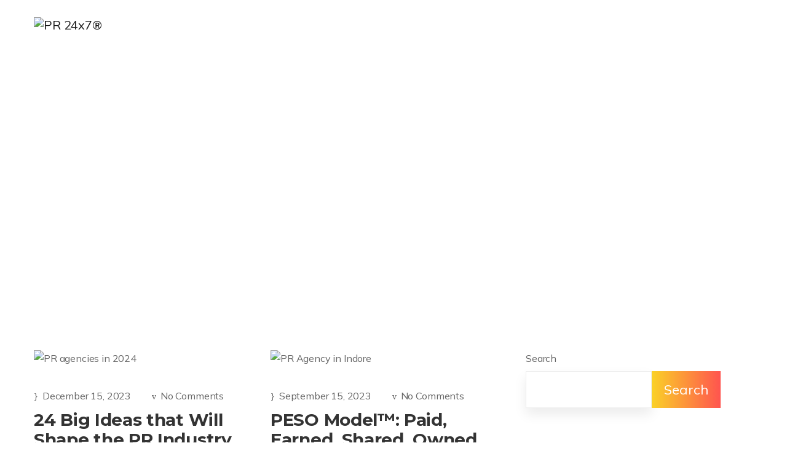

--- FILE ---
content_type: text/html; charset=UTF-8
request_url: https://pr24x7.com/tag/public-relations-agency-in-india/
body_size: 20168
content:
<!doctype html>
<html lang="en-US">
<head>
	<meta charset="UTF-8">
    <!-- For IE -->
    <meta http-equiv="X-UA-Compatible" content="IE=edge">
    <!-- For Resposive Device -->
    <meta name="viewport" content="width=device-width, initial-scale=1.0">
    
	<link rel="profile" href="https://gmpg.org/xfn/11">
	<meta name='robots' content='index, follow, max-image-preview:large, max-snippet:-1, max-video-preview:-1' />
	
		
	
  <!-- Google tag (gtag.js) consent mode dataLayer added by Site Kit -->
<script type="text/javascript" id="google_gtagjs-js-consent-mode-data-layer">
/* <![CDATA[ */
window.dataLayer = window.dataLayer || [];function gtag(){dataLayer.push(arguments);}
gtag('consent', 'default', {"ad_personalization":"denied","ad_storage":"denied","ad_user_data":"denied","analytics_storage":"denied","functionality_storage":"denied","security_storage":"denied","personalization_storage":"denied","region":["AT","BE","BG","CH","CY","CZ","DE","DK","EE","ES","FI","FR","GB","GR","HR","HU","IE","IS","IT","LI","LT","LU","LV","MT","NL","NO","PL","PT","RO","SE","SI","SK"],"wait_for_update":500});
window._googlesitekitConsentCategoryMap = {"statistics":["analytics_storage"],"marketing":["ad_storage","ad_user_data","ad_personalization"],"functional":["functionality_storage","security_storage"],"preferences":["personalization_storage"]};
window._googlesitekitConsents = {"ad_personalization":"denied","ad_storage":"denied","ad_user_data":"denied","analytics_storage":"denied","functionality_storage":"denied","security_storage":"denied","personalization_storage":"denied","region":["AT","BE","BG","CH","CY","CZ","DE","DK","EE","ES","FI","FR","GB","GR","HR","HU","IE","IS","IT","LI","LT","LU","LV","MT","NL","NO","PL","PT","RO","SE","SI","SK"],"wait_for_update":500};
/* ]]> */
</script>
<!-- End Google tag (gtag.js) consent mode dataLayer added by Site Kit -->

	<!-- This site is optimized with the Yoast SEO plugin v26.6 - https://yoast.com/wordpress/plugins/seo/ -->
	<title>public relations agency in india Archives - PR 24x7®</title>
	<link rel="canonical" href="https://pr24x7.com/tag/public-relations-agency-in-india/" />
	<meta property="og:locale" content="en_US" />
	<meta property="og:type" content="article" />
	<meta property="og:title" content="public relations agency in india Archives - PR 24x7®" />
	<meta property="og:url" content="https://pr24x7.com/tag/public-relations-agency-in-india/" />
	<meta property="og:site_name" content="PR 24x7®" />
	<meta name="twitter:card" content="summary_large_image" />
	<script type="application/ld+json" class="yoast-schema-graph">{"@context":"https://schema.org","@graph":[{"@type":"CollectionPage","@id":"https://pr24x7.com/tag/public-relations-agency-in-india/","url":"https://pr24x7.com/tag/public-relations-agency-in-india/","name":"public relations agency in india Archives - PR 24x7®","isPartOf":{"@id":"https://pr24x7.com/#website"},"primaryImageOfPage":{"@id":"https://pr24x7.com/tag/public-relations-agency-in-india/#primaryimage"},"image":{"@id":"https://pr24x7.com/tag/public-relations-agency-in-india/#primaryimage"},"thumbnailUrl":"https://pr24x7.com/wp-content/uploads/2023/12/WhatsApp-Image-2023-12-15-at-10.08.49-AM.jpeg","breadcrumb":{"@id":"https://pr24x7.com/tag/public-relations-agency-in-india/#breadcrumb"},"inLanguage":"en-US"},{"@type":"ImageObject","inLanguage":"en-US","@id":"https://pr24x7.com/tag/public-relations-agency-in-india/#primaryimage","url":"https://pr24x7.com/wp-content/uploads/2023/12/WhatsApp-Image-2023-12-15-at-10.08.49-AM.jpeg","contentUrl":"https://pr24x7.com/wp-content/uploads/2023/12/WhatsApp-Image-2023-12-15-at-10.08.49-AM.jpeg","width":1152,"height":648,"caption":"PR agencies in 2024"},{"@type":"BreadcrumbList","@id":"https://pr24x7.com/tag/public-relations-agency-in-india/#breadcrumb","itemListElement":[{"@type":"ListItem","position":1,"name":"Home","item":"https://pr24x7.com/"},{"@type":"ListItem","position":2,"name":"public relations agency in india"}]},{"@type":"WebSite","@id":"https://pr24x7.com/#website","url":"https://pr24x7.com/","name":"PR 24x7®","description":"Building Reputation Since 1999","publisher":{"@id":"https://pr24x7.com/#organization"},"potentialAction":[{"@type":"SearchAction","target":{"@type":"EntryPoint","urlTemplate":"https://pr24x7.com/?s={search_term_string}"},"query-input":{"@type":"PropertyValueSpecification","valueRequired":true,"valueName":"search_term_string"}}],"inLanguage":"en-US"},{"@type":"Organization","@id":"https://pr24x7.com/#organization","name":"PR 24x7®","url":"https://pr24x7.com/","logo":{"@type":"ImageObject","inLanguage":"en-US","@id":"https://pr24x7.com/#/schema/logo/image/","url":"https://pr24x7.com/wp-content/uploads/2025/02/cropped-cropped-PR-logo-Navy-Blue.png","contentUrl":"https://pr24x7.com/wp-content/uploads/2025/02/cropped-cropped-PR-logo-Navy-Blue.png","width":7142,"height":2902,"caption":"PR 24x7®"},"image":{"@id":"https://pr24x7.com/#/schema/logo/image/"},"sameAs":["https://www.facebook.com/PR24x7"]}]}</script>
	<!-- / Yoast SEO plugin. -->


<script type='application/javascript'  id='pys-version-script'>console.log('PixelYourSite Free version 11.1.5.1');</script>
<link rel='dns-prefetch' href='//www.googletagmanager.com' />
<link rel='dns-prefetch' href='//fonts.googleapis.com' />
<link rel="alternate" type="application/rss+xml" title="PR 24x7® &raquo; Feed" href="https://pr24x7.com/feed/" />
<link rel="alternate" type="application/rss+xml" title="PR 24x7® &raquo; Comments Feed" href="https://pr24x7.com/comments/feed/" />
<link rel="alternate" type="application/rss+xml" title="PR 24x7® &raquo; public relations agency in india Tag Feed" href="https://pr24x7.com/tag/public-relations-agency-in-india/feed/" />
		<!-- This site uses the Google Analytics by MonsterInsights plugin v9.11.0 - Using Analytics tracking - https://www.monsterinsights.com/ -->
		<!-- Note: MonsterInsights is not currently configured on this site. The site owner needs to authenticate with Google Analytics in the MonsterInsights settings panel. -->
					<!-- No tracking code set -->
				<!-- / Google Analytics by MonsterInsights -->
		<style id='wp-img-auto-sizes-contain-inline-css' type='text/css'>
img:is([sizes=auto i],[sizes^="auto," i]){contain-intrinsic-size:3000px 1500px}
/*# sourceURL=wp-img-auto-sizes-contain-inline-css */
</style>

<link rel='stylesheet' id='dlAddons-widgets-css' href='https://pr24x7.com/wp-content/plugins/droit-elementor-addons/modules/widgets/widgets.css?ver=3.1.5' type='text/css' media='all' />
<link rel='stylesheet' id='droit-icons-css' href='https://pr24x7.com/wp-content/plugins/droit-elementor-addons/assets/css/icons.min.css?ver=3.1.5' type='text/css' media='all' />
<link rel='stylesheet' id='droit-common-css' href='https://pr24x7.com/wp-content/plugins/droit-elementor-addons/assets/css/editor-common.min.css?ver=3.1.5' type='text/css' media='all' />
<link rel='stylesheet' id='droit-widget-css' href='https://pr24x7.com/wp-content/plugins/droit-elementor-addons/assets/css/widget.min.css?ver=3.1.5' type='text/css' media='all' />
<link rel='stylesheet' id='droit-animate-css' href='https://pr24x7.com/wp-content/plugins/droit-elementor-addons/assets/vendor/animation/animate.min.css?ver=3.1.5' type='text/css' media='all' />
<link rel='stylesheet' id='reset-css' href='https://pr24x7.com/wp-content/plugins/droit-elementor-addons/assets/vendor/reset.min.css?ver=3.1.5' type='text/css' media='all' />
<link rel='stylesheet' id='grid-css' href='https://pr24x7.com/wp-content/plugins/droit-elementor-addons/assets/vendor/grid.min.css?ver=3.1.5' type='text/css' media='all' />
<link rel='stylesheet' id='button-css' href='https://pr24x7.com/wp-content/plugins/droit-elementor-addons/assets/vendor/button.min.css?ver=3.1.5' type='text/css' media='all' />
<link rel='stylesheet' id='owl-carousel-css' href='https://pr24x7.com/wp-content/plugins/droit-elementor-addons/assets/vendor/owl_carousel/css/owl.carousel.css?ver=3.1.5' type='text/css' media='all' />
<style id='wp-emoji-styles-inline-css' type='text/css'>

	img.wp-smiley, img.emoji {
		display: inline !important;
		border: none !important;
		box-shadow: none !important;
		height: 1em !important;
		width: 1em !important;
		margin: 0 0.07em !important;
		vertical-align: -0.1em !important;
		background: none !important;
		padding: 0 !important;
	}
/*# sourceURL=wp-emoji-styles-inline-css */
</style>
<link rel='stylesheet' id='wp-block-library-css' href='https://pr24x7.com/wp-includes/css/dist/block-library/style.min.css?ver=6.9' type='text/css' media='all' />
<style id='classic-theme-styles-inline-css' type='text/css'>
/*! This file is auto-generated */
.wp-block-button__link{color:#fff;background-color:#32373c;border-radius:9999px;box-shadow:none;text-decoration:none;padding:calc(.667em + 2px) calc(1.333em + 2px);font-size:1.125em}.wp-block-file__button{background:#32373c;color:#fff;text-decoration:none}
/*# sourceURL=/wp-includes/css/classic-themes.min.css */
</style>
<style id='global-styles-inline-css' type='text/css'>
:root{--wp--preset--aspect-ratio--square: 1;--wp--preset--aspect-ratio--4-3: 4/3;--wp--preset--aspect-ratio--3-4: 3/4;--wp--preset--aspect-ratio--3-2: 3/2;--wp--preset--aspect-ratio--2-3: 2/3;--wp--preset--aspect-ratio--16-9: 16/9;--wp--preset--aspect-ratio--9-16: 9/16;--wp--preset--color--black: #000000;--wp--preset--color--cyan-bluish-gray: #abb8c3;--wp--preset--color--white: #ffffff;--wp--preset--color--pale-pink: #f78da7;--wp--preset--color--vivid-red: #cf2e2e;--wp--preset--color--luminous-vivid-orange: #ff6900;--wp--preset--color--luminous-vivid-amber: #fcb900;--wp--preset--color--light-green-cyan: #7bdcb5;--wp--preset--color--vivid-green-cyan: #00d084;--wp--preset--color--pale-cyan-blue: #8ed1fc;--wp--preset--color--vivid-cyan-blue: #0693e3;--wp--preset--color--vivid-purple: #9b51e0;--wp--preset--gradient--vivid-cyan-blue-to-vivid-purple: linear-gradient(135deg,rgb(6,147,227) 0%,rgb(155,81,224) 100%);--wp--preset--gradient--light-green-cyan-to-vivid-green-cyan: linear-gradient(135deg,rgb(122,220,180) 0%,rgb(0,208,130) 100%);--wp--preset--gradient--luminous-vivid-amber-to-luminous-vivid-orange: linear-gradient(135deg,rgb(252,185,0) 0%,rgb(255,105,0) 100%);--wp--preset--gradient--luminous-vivid-orange-to-vivid-red: linear-gradient(135deg,rgb(255,105,0) 0%,rgb(207,46,46) 100%);--wp--preset--gradient--very-light-gray-to-cyan-bluish-gray: linear-gradient(135deg,rgb(238,238,238) 0%,rgb(169,184,195) 100%);--wp--preset--gradient--cool-to-warm-spectrum: linear-gradient(135deg,rgb(74,234,220) 0%,rgb(151,120,209) 20%,rgb(207,42,186) 40%,rgb(238,44,130) 60%,rgb(251,105,98) 80%,rgb(254,248,76) 100%);--wp--preset--gradient--blush-light-purple: linear-gradient(135deg,rgb(255,206,236) 0%,rgb(152,150,240) 100%);--wp--preset--gradient--blush-bordeaux: linear-gradient(135deg,rgb(254,205,165) 0%,rgb(254,45,45) 50%,rgb(107,0,62) 100%);--wp--preset--gradient--luminous-dusk: linear-gradient(135deg,rgb(255,203,112) 0%,rgb(199,81,192) 50%,rgb(65,88,208) 100%);--wp--preset--gradient--pale-ocean: linear-gradient(135deg,rgb(255,245,203) 0%,rgb(182,227,212) 50%,rgb(51,167,181) 100%);--wp--preset--gradient--electric-grass: linear-gradient(135deg,rgb(202,248,128) 0%,rgb(113,206,126) 100%);--wp--preset--gradient--midnight: linear-gradient(135deg,rgb(2,3,129) 0%,rgb(40,116,252) 100%);--wp--preset--font-size--small: 13px;--wp--preset--font-size--medium: 20px;--wp--preset--font-size--large: 36px;--wp--preset--font-size--x-large: 42px;--wp--preset--spacing--20: 0.44rem;--wp--preset--spacing--30: 0.67rem;--wp--preset--spacing--40: 1rem;--wp--preset--spacing--50: 1.5rem;--wp--preset--spacing--60: 2.25rem;--wp--preset--spacing--70: 3.38rem;--wp--preset--spacing--80: 5.06rem;--wp--preset--shadow--natural: 6px 6px 9px rgba(0, 0, 0, 0.2);--wp--preset--shadow--deep: 12px 12px 50px rgba(0, 0, 0, 0.4);--wp--preset--shadow--sharp: 6px 6px 0px rgba(0, 0, 0, 0.2);--wp--preset--shadow--outlined: 6px 6px 0px -3px rgb(255, 255, 255), 6px 6px rgb(0, 0, 0);--wp--preset--shadow--crisp: 6px 6px 0px rgb(0, 0, 0);}:where(.is-layout-flex){gap: 0.5em;}:where(.is-layout-grid){gap: 0.5em;}body .is-layout-flex{display: flex;}.is-layout-flex{flex-wrap: wrap;align-items: center;}.is-layout-flex > :is(*, div){margin: 0;}body .is-layout-grid{display: grid;}.is-layout-grid > :is(*, div){margin: 0;}:where(.wp-block-columns.is-layout-flex){gap: 2em;}:where(.wp-block-columns.is-layout-grid){gap: 2em;}:where(.wp-block-post-template.is-layout-flex){gap: 1.25em;}:where(.wp-block-post-template.is-layout-grid){gap: 1.25em;}.has-black-color{color: var(--wp--preset--color--black) !important;}.has-cyan-bluish-gray-color{color: var(--wp--preset--color--cyan-bluish-gray) !important;}.has-white-color{color: var(--wp--preset--color--white) !important;}.has-pale-pink-color{color: var(--wp--preset--color--pale-pink) !important;}.has-vivid-red-color{color: var(--wp--preset--color--vivid-red) !important;}.has-luminous-vivid-orange-color{color: var(--wp--preset--color--luminous-vivid-orange) !important;}.has-luminous-vivid-amber-color{color: var(--wp--preset--color--luminous-vivid-amber) !important;}.has-light-green-cyan-color{color: var(--wp--preset--color--light-green-cyan) !important;}.has-vivid-green-cyan-color{color: var(--wp--preset--color--vivid-green-cyan) !important;}.has-pale-cyan-blue-color{color: var(--wp--preset--color--pale-cyan-blue) !important;}.has-vivid-cyan-blue-color{color: var(--wp--preset--color--vivid-cyan-blue) !important;}.has-vivid-purple-color{color: var(--wp--preset--color--vivid-purple) !important;}.has-black-background-color{background-color: var(--wp--preset--color--black) !important;}.has-cyan-bluish-gray-background-color{background-color: var(--wp--preset--color--cyan-bluish-gray) !important;}.has-white-background-color{background-color: var(--wp--preset--color--white) !important;}.has-pale-pink-background-color{background-color: var(--wp--preset--color--pale-pink) !important;}.has-vivid-red-background-color{background-color: var(--wp--preset--color--vivid-red) !important;}.has-luminous-vivid-orange-background-color{background-color: var(--wp--preset--color--luminous-vivid-orange) !important;}.has-luminous-vivid-amber-background-color{background-color: var(--wp--preset--color--luminous-vivid-amber) !important;}.has-light-green-cyan-background-color{background-color: var(--wp--preset--color--light-green-cyan) !important;}.has-vivid-green-cyan-background-color{background-color: var(--wp--preset--color--vivid-green-cyan) !important;}.has-pale-cyan-blue-background-color{background-color: var(--wp--preset--color--pale-cyan-blue) !important;}.has-vivid-cyan-blue-background-color{background-color: var(--wp--preset--color--vivid-cyan-blue) !important;}.has-vivid-purple-background-color{background-color: var(--wp--preset--color--vivid-purple) !important;}.has-black-border-color{border-color: var(--wp--preset--color--black) !important;}.has-cyan-bluish-gray-border-color{border-color: var(--wp--preset--color--cyan-bluish-gray) !important;}.has-white-border-color{border-color: var(--wp--preset--color--white) !important;}.has-pale-pink-border-color{border-color: var(--wp--preset--color--pale-pink) !important;}.has-vivid-red-border-color{border-color: var(--wp--preset--color--vivid-red) !important;}.has-luminous-vivid-orange-border-color{border-color: var(--wp--preset--color--luminous-vivid-orange) !important;}.has-luminous-vivid-amber-border-color{border-color: var(--wp--preset--color--luminous-vivid-amber) !important;}.has-light-green-cyan-border-color{border-color: var(--wp--preset--color--light-green-cyan) !important;}.has-vivid-green-cyan-border-color{border-color: var(--wp--preset--color--vivid-green-cyan) !important;}.has-pale-cyan-blue-border-color{border-color: var(--wp--preset--color--pale-cyan-blue) !important;}.has-vivid-cyan-blue-border-color{border-color: var(--wp--preset--color--vivid-cyan-blue) !important;}.has-vivid-purple-border-color{border-color: var(--wp--preset--color--vivid-purple) !important;}.has-vivid-cyan-blue-to-vivid-purple-gradient-background{background: var(--wp--preset--gradient--vivid-cyan-blue-to-vivid-purple) !important;}.has-light-green-cyan-to-vivid-green-cyan-gradient-background{background: var(--wp--preset--gradient--light-green-cyan-to-vivid-green-cyan) !important;}.has-luminous-vivid-amber-to-luminous-vivid-orange-gradient-background{background: var(--wp--preset--gradient--luminous-vivid-amber-to-luminous-vivid-orange) !important;}.has-luminous-vivid-orange-to-vivid-red-gradient-background{background: var(--wp--preset--gradient--luminous-vivid-orange-to-vivid-red) !important;}.has-very-light-gray-to-cyan-bluish-gray-gradient-background{background: var(--wp--preset--gradient--very-light-gray-to-cyan-bluish-gray) !important;}.has-cool-to-warm-spectrum-gradient-background{background: var(--wp--preset--gradient--cool-to-warm-spectrum) !important;}.has-blush-light-purple-gradient-background{background: var(--wp--preset--gradient--blush-light-purple) !important;}.has-blush-bordeaux-gradient-background{background: var(--wp--preset--gradient--blush-bordeaux) !important;}.has-luminous-dusk-gradient-background{background: var(--wp--preset--gradient--luminous-dusk) !important;}.has-pale-ocean-gradient-background{background: var(--wp--preset--gradient--pale-ocean) !important;}.has-electric-grass-gradient-background{background: var(--wp--preset--gradient--electric-grass) !important;}.has-midnight-gradient-background{background: var(--wp--preset--gradient--midnight) !important;}.has-small-font-size{font-size: var(--wp--preset--font-size--small) !important;}.has-medium-font-size{font-size: var(--wp--preset--font-size--medium) !important;}.has-large-font-size{font-size: var(--wp--preset--font-size--large) !important;}.has-x-large-font-size{font-size: var(--wp--preset--font-size--x-large) !important;}
:where(.wp-block-post-template.is-layout-flex){gap: 1.25em;}:where(.wp-block-post-template.is-layout-grid){gap: 1.25em;}
:where(.wp-block-term-template.is-layout-flex){gap: 1.25em;}:where(.wp-block-term-template.is-layout-grid){gap: 1.25em;}
:where(.wp-block-columns.is-layout-flex){gap: 2em;}:where(.wp-block-columns.is-layout-grid){gap: 2em;}
:root :where(.wp-block-pullquote){font-size: 1.5em;line-height: 1.6;}
/*# sourceURL=global-styles-inline-css */
</style>
<link rel='stylesheet' id='contact-form-7-css' href='https://pr24x7.com/wp-content/plugins/contact-form-7/includes/css/styles.css?ver=6.1.4' type='text/css' media='all' />
<link rel='stylesheet' id='tss-css' href='https://pr24x7.com/wp-content/plugins/testimonial-slider-and-showcase/assets/css/wptestimonial.css?ver=2.4.1' type='text/css' media='all' />
<link rel='stylesheet' id='font-awesome-css' href='https://pr24x7.com/wp-content/plugins/elementor/assets/lib/font-awesome/css/font-awesome.min.css?ver=4.7.0' type='text/css' media='all' />
<link rel='stylesheet' id='dtdr-public-css' href='https://pr24x7.com/wp-content/plugins/droit-dark-mode/assets/css/public-mode.css?ver=1.0.7' type='text/css' media='all' />
<link rel='stylesheet' id='dl-sticky-css-css' href='https://pr24x7.com/wp-content/plugins/droit-elementor-addons/modules/sticky/js/sticky.css?ver=3.1.5' type='text/css' media='all' />
<link rel='stylesheet' id='zix-style-css' href='https://pr24x7.com/wp-content/themes/zix/style.css?ver=6.9' type='text/css' media='all' />
<style id='zix-style-inline-css' type='text/css'>

            .breadcrumbs_area {
                background-image: url(https://pr24x7.com/wp-content/themes/zix/assets/images/service_bg.jpg )
            }
            .navbar .menu > .nav-item > .nav-link{
                
            }
            .breadcrumbs_area.page_overlay:before{
                
            }
        
/*# sourceURL=zix-style-inline-css */
</style>
<link rel='stylesheet' id='zix_child-style-css' href='https://pr24x7.com/wp-content/themes/zix_child/style.css?ver=6.9' type='text/css' media='all' />
<link rel='stylesheet' id='fontawesome-css' href='https://pr24x7.com/wp-content/themes/zix/assets/vendors/font-awesome/css/all.min.css?ver=5.9.0' type='text/css' media='all' />
<link rel='stylesheet' id='bootstrap-css' href='https://pr24x7.com/wp-content/themes/zix/assets/vendors/bootstrap/css/bootstrap.min.css?ver=4.1.3' type='text/css' media='all' />
<link rel='stylesheet' id='flexslider-css' href='https://pr24x7.com/wp-content/themes/zix/assets/vendors/flex/css/flexslider.css?ver=2.7.1' type='text/css' media='all' />
<link rel='stylesheet' id='slick_theme-css' href='https://pr24x7.com/wp-content/themes/zix/assets/vendors/slick/slick-theme.css?ver=1.9.0' type='text/css' media='all' />
<link rel='stylesheet' id='slick-css' href='https://pr24x7.com/wp-content/themes/zix/assets/vendors/slick/slick.css?ver=1.9.0' type='text/css' media='all' />
<link rel='stylesheet' id='nice-select-css' href='https://pr24x7.com/wp-content/themes/zix/assets/vendors/nice-select/nice-select.css?ver=1.0.0' type='text/css' media='all' />
<link rel='stylesheet' id='themify-icon-css' href='https://pr24x7.com/wp-content/themes/zix/assets/vendors/themify-icon/themify-icons.css?ver=1.0.0' type='text/css' media='all' />
<link rel='stylesheet' id='elagent-icon-css' href='https://pr24x7.com/wp-content/themes/zix/assets/vendors/elagent/style.css?ver=1.0.0' type='text/css' media='all' />
<link rel='stylesheet' id='icomoon-css' href='https://pr24x7.com/wp-content/themes/zix/assets/vendors/icomoon/style.css?ver=1.0.0' type='text/css' media='all' />
<link rel='stylesheet' id='typing-animate-css' href='https://pr24x7.com/wp-content/themes/zix/assets/vendors/typing/animate.css?ver=1.0.0' type='text/css' media='all' />
<link rel='stylesheet' id='magnifypop-css' href='https://pr24x7.com/wp-content/themes/zix/assets/vendors/magnify-pop/magnific-popup.css?ver=1.0.0' type='text/css' media='all' />
<link rel='stylesheet' id='splitting-css' href='https://pr24x7.com/wp-content/themes/zix/assets/vendors/spiling/splitting.css?ver=1.0.0' type='text/css' media='all' />
<link rel='stylesheet' id='zix-fonts-css' href='https://fonts.googleapis.com/css?family=Poppins%3A300%2C400%2C500%2C600%2C700%2C800%7CMulish%3A400%2C500%2C600%2C700%7CMontserrat%3A400%2C500%2C600%2C700%2C800&#038;subset' type='text/css' media='all' />
<link rel='stylesheet' id='zix-theme-css' href='https://pr24x7.com/wp-content/themes/zix/assets/css/theme.css?ver=1.0.0' type='text/css' media='all' />
<style id='zix-theme-inline-css' type='text/css'>

	    blockquote:before{
	        background-image: url(https://pr24x7.com/wp-content/themes/zix/assets/images/icon.png);
	    }
	
/*# sourceURL=zix-theme-inline-css */
</style>
<link rel='stylesheet' id='zix-gutenberg-css' href='https://pr24x7.com/wp-content/themes/zix/assets/css/zix-gutenberg.css?ver=1.0.0' type='text/css' media='all' />
<link rel='stylesheet' id='zix-responsive-css' href='https://pr24x7.com/wp-content/themes/zix/assets/css/responsive.css?ver=1.0.0' type='text/css' media='all' />
<link rel='stylesheet' id='zix-wpstyle-css' href='https://pr24x7.com/wp-content/themes/zix/assets/css/wpstyle.css?ver=1.0.0' type='text/css' media='all' />
<link rel='stylesheet' id='elementor-frontend-css' href='https://pr24x7.com/wp-content/plugins/elementor/assets/css/frontend.min.css?ver=3.34.0' type='text/css' media='all' />
<link rel='stylesheet' id='eael-general-css' href='https://pr24x7.com/wp-content/plugins/essential-addons-for-elementor-lite/assets/front-end/css/view/general.min.css?ver=6.5.4' type='text/css' media='all' />
<script type="text/javascript" src="https://pr24x7.com/wp-includes/js/jquery/jquery.min.js?ver=3.7.1" id="jquery-core-js"></script>
<script type="text/javascript" src="https://pr24x7.com/wp-includes/js/jquery/jquery-migrate.min.js?ver=3.4.1" id="jquery-migrate-js"></script>
<script type="text/javascript" src="https://pr24x7.com/wp-content/plugins/pixelyoursite/dist/scripts/jquery.bind-first-0.2.3.min.js?ver=0.2.3" id="jquery-bind-first-js"></script>
<script type="text/javascript" src="https://pr24x7.com/wp-content/plugins/pixelyoursite/dist/scripts/js.cookie-2.1.3.min.js?ver=2.1.3" id="js-cookie-pys-js"></script>
<script type="text/javascript" src="https://pr24x7.com/wp-content/plugins/pixelyoursite/dist/scripts/tld.min.js?ver=2.3.1" id="js-tld-js"></script>
<script type="text/javascript" id="pys-js-extra">
/* <![CDATA[ */
var pysOptions = {"staticEvents":{"facebook":{"init_event":[{"delay":0,"type":"static","ajaxFire":false,"name":"PageView","pixelIds":["2833836883540974"],"eventID":"44a5cacd-9565-4975-99a7-a7903346ddcf","params":{"page_title":"public relations agency in india","post_type":"tag","post_id":194,"plugin":"PixelYourSite","user_role":"guest","event_url":"pr24x7.com/tag/public-relations-agency-in-india/"},"e_id":"init_event","ids":[],"hasTimeWindow":false,"timeWindow":0,"woo_order":"","edd_order":""}]}},"dynamicEvents":[],"triggerEvents":[],"triggerEventTypes":[],"facebook":{"pixelIds":["2833836883540974"],"advancedMatching":[],"advancedMatchingEnabled":false,"removeMetadata":true,"wooVariableAsSimple":false,"serverApiEnabled":false,"wooCRSendFromServer":false,"send_external_id":null,"enabled_medical":false,"do_not_track_medical_param":["event_url","post_title","page_title","landing_page","content_name","categories","tags","category_name"],"meta_ldu":false},"debug":"","siteUrl":"https://pr24x7.com","ajaxUrl":"https://pr24x7.com/wp-admin/admin-ajax.php","ajax_event":"83c5aa205b","enable_remove_download_url_param":"1","cookie_duration":"7","last_visit_duration":"60","enable_success_send_form":"","ajaxForServerEvent":"1","ajaxForServerStaticEvent":"1","useSendBeacon":"1","send_external_id":"1","external_id_expire":"180","track_cookie_for_subdomains":"1","google_consent_mode":"1","gdpr":{"ajax_enabled":false,"all_disabled_by_api":false,"facebook_disabled_by_api":false,"analytics_disabled_by_api":false,"google_ads_disabled_by_api":false,"pinterest_disabled_by_api":false,"bing_disabled_by_api":false,"reddit_disabled_by_api":false,"externalID_disabled_by_api":false,"facebook_prior_consent_enabled":true,"analytics_prior_consent_enabled":true,"google_ads_prior_consent_enabled":null,"pinterest_prior_consent_enabled":true,"bing_prior_consent_enabled":true,"cookiebot_integration_enabled":false,"cookiebot_facebook_consent_category":"marketing","cookiebot_analytics_consent_category":"statistics","cookiebot_tiktok_consent_category":"marketing","cookiebot_google_ads_consent_category":"marketing","cookiebot_pinterest_consent_category":"marketing","cookiebot_bing_consent_category":"marketing","consent_magic_integration_enabled":false,"real_cookie_banner_integration_enabled":false,"cookie_notice_integration_enabled":false,"cookie_law_info_integration_enabled":false,"analytics_storage":{"enabled":true,"value":"granted","filter":false},"ad_storage":{"enabled":true,"value":"granted","filter":false},"ad_user_data":{"enabled":true,"value":"granted","filter":false},"ad_personalization":{"enabled":true,"value":"granted","filter":false}},"cookie":{"disabled_all_cookie":false,"disabled_start_session_cookie":false,"disabled_advanced_form_data_cookie":false,"disabled_landing_page_cookie":false,"disabled_first_visit_cookie":false,"disabled_trafficsource_cookie":false,"disabled_utmTerms_cookie":false,"disabled_utmId_cookie":false},"tracking_analytics":{"TrafficSource":"direct","TrafficLanding":"undefined","TrafficUtms":[],"TrafficUtmsId":[]},"GATags":{"ga_datalayer_type":"default","ga_datalayer_name":"dataLayerPYS"},"woo":{"enabled":false},"edd":{"enabled":false},"cache_bypass":"1768447708"};
//# sourceURL=pys-js-extra
/* ]]> */
</script>
<script type="text/javascript" src="https://pr24x7.com/wp-content/plugins/pixelyoursite/dist/scripts/public.js?ver=11.1.5.1" id="pys-js"></script>

<!-- Google tag (gtag.js) snippet added by Site Kit -->
<!-- Google Analytics snippet added by Site Kit -->
<script type="text/javascript" src="https://www.googletagmanager.com/gtag/js?id=GT-TWR8P6H" id="google_gtagjs-js" async></script>
<script type="text/javascript" id="google_gtagjs-js-after">
/* <![CDATA[ */
window.dataLayer = window.dataLayer || [];function gtag(){dataLayer.push(arguments);}
gtag("set","linker",{"domains":["pr24x7.com"]});
gtag("js", new Date());
gtag("set", "developer_id.dZTNiMT", true);
gtag("config", "GT-TWR8P6H");
 window._googlesitekit = window._googlesitekit || {}; window._googlesitekit.throttledEvents = []; window._googlesitekit.gtagEvent = (name, data) => { var key = JSON.stringify( { name, data } ); if ( !! window._googlesitekit.throttledEvents[ key ] ) { return; } window._googlesitekit.throttledEvents[ key ] = true; setTimeout( () => { delete window._googlesitekit.throttledEvents[ key ]; }, 5 ); gtag( "event", name, { ...data, event_source: "site-kit" } ); }; 
//# sourceURL=google_gtagjs-js-after
/* ]]> */
</script>
<link rel="https://api.w.org/" href="https://pr24x7.com/wp-json/" /><link rel="alternate" title="JSON" type="application/json" href="https://pr24x7.com/wp-json/wp/v2/tags/194" /><link rel="EditURI" type="application/rsd+xml" title="RSD" href="https://pr24x7.com/xmlrpc.php?rsd" />
<meta name="generator" content="WordPress 6.9" />
<meta name="generator" content="Site Kit by Google 1.168.0" /><meta name="generator" content="Elementor 3.34.0; features: additional_custom_breakpoints; settings: css_print_method-external, google_font-enabled, font_display-swap">
			<style>
				.e-con.e-parent:nth-of-type(n+4):not(.e-lazyloaded):not(.e-no-lazyload),
				.e-con.e-parent:nth-of-type(n+4):not(.e-lazyloaded):not(.e-no-lazyload) * {
					background-image: none !important;
				}
				@media screen and (max-height: 1024px) {
					.e-con.e-parent:nth-of-type(n+3):not(.e-lazyloaded):not(.e-no-lazyload),
					.e-con.e-parent:nth-of-type(n+3):not(.e-lazyloaded):not(.e-no-lazyload) * {
						background-image: none !important;
					}
				}
				@media screen and (max-height: 640px) {
					.e-con.e-parent:nth-of-type(n+2):not(.e-lazyloaded):not(.e-no-lazyload),
					.e-con.e-parent:nth-of-type(n+2):not(.e-lazyloaded):not(.e-no-lazyload) * {
						background-image: none !important;
					}
				}
			</style>
			<!-- Google Tag Manager -->
<script>(function(w,d,s,l,i){w[l]=w[l]||[];w[l].push({'gtm.start':
new Date().getTime(),event:'gtm.js'});var f=d.getElementsByTagName(s)[0],
j=d.createElement(s),dl=l!='dataLayer'?'&l='+l:'';j.async=true;j.src=
'https://www.googletagmanager.com/gtm.js?id='+i+dl;f.parentNode.insertBefore(j,f);
})(window,document,'script','dataLayer','GTM-N5CSCSDM');</script>
<!-- End Google Tag Manager --><link rel="icon" href="https://pr24x7.com/wp-content/uploads/2023/01/M-3-50x50.png" sizes="32x32" />
<link rel="icon" href="https://pr24x7.com/wp-content/uploads/2023/01/M-3-300x300.png" sizes="192x192" />
<link rel="apple-touch-icon" href="https://pr24x7.com/wp-content/uploads/2023/01/M-3-300x300.png" />
<meta name="msapplication-TileImage" content="https://pr24x7.com/wp-content/uploads/2023/01/M-3-300x300.png" />
	<meta name="google-site-verification" content="7tmaAymCo3H1OtIVlnjFHFW4g3ppNWOuXJY0F_XyEmM" />
	<script defer src="https://widget.tochat.be/bundle.js?key=c1fc27d7-c1ad-42bd-b863-b6053d347836"></script>
</head>
<body class="archive tag tag-public-relations-agency-in-india tag-194 wp-custom-logo wp-theme-zix wp-child-theme-zix_child hfeed no_main_menu not_logged_in zix child-1.0.5 elementor-default elementor-kit-7">
<div class="body_wrapper">
    <header class="main_header_area_one header_one ">
        <nav class="navbar navbar-expand-lg navbar-light">
        <div class="container">
            <a class="navbar-brand" href="https://pr24x7.com/">
                <img src="http://pr24x7.com/wp-content/uploads/2022/11/Untitled-design-1.jpg" srcset="http://pr24x7.com/wp-content/uploads/2022/11/Untitled-design-2.jpg 2x" alt="PR 24x7®"><img src="http://pr24x7.com/wp-content/uploads/2022/11/Untitled-design-1.jpg" srcset="http://pr24x7.com/wp-content/uploads/2022/11/Untitled-design-2.jpg 2x" alt="PR 24x7®">            </a>
            <button class="navbar-toggler collapsed" type="button" data-toggle="collapse" data-target="#navbarSupportedContent" aria-controls="navbarSupportedContent" aria-expanded="false" aria-label="Toggle navigation">
                <span class="menu_toggle">
                    <span class="hamburger">
                        <span></span>
                        <span></span>
                        <span></span>
                    </span>
                    <span class="hamburger-cross">
                        <span></span>
                        <span></span>
                    </span>
                </span>
            </button>
            
            <div class="collapse navbar-collapse" id="navbarSupportedContent">
                <ul id="menu-pr-24x7-main" class="navbar-nav menu justify-content-end"><li itemscope="itemscope"  id="menu-item-2441" class="menu-item menu-item-type-post_type menu-item-object-page menu-item-home menu-item-2441 dropdown submenu nav-item"><a title="Home" class="nav-link" href="https://pr24x7.com/">Home&nbsp;</a></li>
<li itemscope="itemscope"  id="menu-item-2445" class="menu-item menu-item-type-post_type menu-item-object-page menu-item-2445 dropdown submenu nav-item"><a title="About" class="nav-link" href="https://pr24x7.com/about/">About&nbsp;</a></li>
<li itemscope="itemscope"  id="menu-item-6161" class="menu-item menu-item-type-post_type menu-item-object-page menu-item-6161 dropdown submenu nav-item"><a title="Services" class="nav-link" href="https://pr24x7.com/service/">Services&nbsp;</a></li>
<li itemscope="itemscope"  id="menu-item-4605" class="menu-item menu-item-type-post_type menu-item-object-page current_page_parent menu-item-4605 dropdown submenu nav-item"><a title="Blog" class="nav-link" href="https://pr24x7.com/blog/">Blog&nbsp;</a></li>
<li itemscope="itemscope"  id="menu-item-4736" class="menu-item menu-item-type-post_type menu-item-object-page menu-item-4736 dropdown submenu nav-item"><a title="Contact" class="nav-link" href="https://pr24x7.com/contact/">Contact&nbsp;</a></li>
</ul>            </div>
                    </div>
    </nav>
</header>

        <section class="breadcrumbs_area d-flex align-items-center global_overlay">
        <div class="p_absoulte banner_bg parallax-effect" data-parallax="scroll" data-bleed="10"></div>
        <div class="container">
            <div class="breadcrumb_content text-center">
                <h2>
                    Tag: <span>public relations agency in india</span>                </h2>
                <ul id="breadcrumbs" class="list-style breadcrumb "><li class="item-home"><a class="bread-link bread-home" href="https://pr24x7.com" title="Home">Home</a></li><li class="item-current item-tag-194 item-tag-public-relations-agency-in-india"><span class="bread-current bread-tag-194 bread-tag-public-relations-agency-in-india">public relations agency in india</span></li></ul>            </div>
        </div>
    </section>
    <section class="blog_area sec_pad zix_archive">
        <div class="container">
            <div class="row">
                <div class="col-lg-8">
                    <div class="blog_container blog_details row">
                        
                                <article id="post-5960" class="col-lg-6 col-md-6 recent_news_item post-5960 post type-post status-publish format-standard has-post-thumbnail hentry category-public-relation tag-best-online-pr-agency tag-best-online-pr-firm tag-best-pr-agency tag-best-pr-company tag-best-pr-consultant tag-digital-pr tag-digital-pr-success tag-pr-agencies tag-pr-agencies-in-2024 tag-pr-industry tag-public-relation tag-public-relations-agency tag-public-relations-agency-in-india tag-public-relations-companies-in-india tag-top-online-pr-agency tag-top-pr-firms" >
                                    <img fetchpriority="high" width="355" height="317" src="https://pr24x7.com/wp-content/uploads/2023/12/WhatsApp-Image-2023-12-15-at-10.08.49-AM-355x317.jpeg" class="img_radious wp-post-image" alt="PR agencies in 2024" decoding="async" />
                                    <div class="recent_news_content">
                                        <div class="post_meta">
                                            <a class="date" href="https://pr24x7.com/public-relation/24-big-ideas-that-will-shape-the-pr-industry-in-2024-beyond/" rel="bookmark"><i class="icon_clock_alt"></i><time class="entry-date published" datetime="2023-12-15T10:31:17+05:30">December 15, 2023</time><time class="updated" datetime="2023-12-15T14:57:56+05:30">December 15, 2023</time></a>                                            <a href="https://pr24x7.com/public-relation/24-big-ideas-that-will-shape-the-pr-industry-in-2024-beyond/#respond"><i class="icon_comment_alt"></i>No Comments</a>
                                        </div>
                                        <a href="https://pr24x7.com/public-relation/24-big-ideas-that-will-shape-the-pr-industry-in-2024-beyond/">
                                            <h3>24 Big Ideas that Will Shape the PR Industry in 2024 &#038; Beyond</h3>
                                        </a>
                                        <p> As </p>

                                        <div class="read_more">
                                            <a href="https://pr24x7.com/public-relation/24-big-ideas-that-will-shape-the-pr-industry-in-2024-beyond/" class="reade_btn">Read More <i class="fa fa-angle-right"></i></a>
                                        </div>
                                    </div>
                                </article>
                            
                                <article id="post-5879" class="col-lg-6 col-md-6 recent_news_item post-5879 post type-post status-publish format-standard has-post-thumbnail hentry category-public-relation tag-best-online-pr-agency tag-best-pr-company tag-public-relations-agency tag-public-relations-agency-in-india tag-regional-pr-agency tag-top-public-relations-company" >
                                    <img width="355" height="317" src="https://pr24x7.com/wp-content/uploads/2023/09/WhatsApp-Image-2023-09-13-at-5.38.29-PM-355x317.jpeg" class="img_radious wp-post-image" alt="PR Agency in Indore" decoding="async" />
                                    <div class="recent_news_content">
                                        <div class="post_meta">
                                            <a class="date" href="https://pr24x7.com/public-relation/peso-model-paid-earned-shared-owned-media/" rel="bookmark"><i class="icon_clock_alt"></i><time class="entry-date published" datetime="2023-09-15T13:39:58+05:30">September 15, 2023</time><time class="updated" datetime="2023-09-22T16:18:46+05:30">September 22, 2023</time></a>                                            <a href="https://pr24x7.com/public-relation/peso-model-paid-earned-shared-owned-media/#respond"><i class="icon_comment_alt"></i>No Comments</a>
                                        </div>
                                        <a href="https://pr24x7.com/public-relation/peso-model-paid-earned-shared-owned-media/">
                                            <h3>PESO Model™: Paid, Earned, Shared, Owned Media</h3>
                                        </a>
                                        <p> Introduction </p>

                                        <div class="read_more">
                                            <a href="https://pr24x7.com/public-relation/peso-model-paid-earned-shared-owned-media/" class="reade_btn">Read More <i class="fa fa-angle-right"></i></a>
                                        </div>
                                    </div>
                                </article>
                            
                                <article id="post-5708" class="col-lg-6 col-md-6 recent_news_item post-5708 post type-post status-publish format-standard has-post-thumbnail hentry category-public-relation tag-best-pr-agency tag-pr-agency-in-india tag-pr-firms tag-public-relations-agency-in-india tag-public-relations-company tag-regional-pr-agency tag-top-media-monitoring-firm tag-top-pr-firms" >
                                    <img width="355" height="317" src="https://pr24x7.com/wp-content/uploads/2023/06/WhatsApp-Image-2023-06-22-at-2.42.36-PM-355x317.jpeg" class="img_radious wp-post-image" alt="Top pr firms" decoding="async" />
                                    <div class="recent_news_content">
                                        <div class="post_meta">
                                            <a class="date" href="https://pr24x7.com/public-relation/the-pitfalls-of-constant-pr-firm-hopping-a-detriment-to-your-brands-success/" rel="bookmark"><i class="icon_clock_alt"></i><time class="entry-date published" datetime="2023-06-22T16:13:34+05:30">June 22, 2023</time><time class="updated" datetime="2023-09-02T10:33:13+05:30">September 2, 2023</time></a>                                            <a href="https://pr24x7.com/public-relation/the-pitfalls-of-constant-pr-firm-hopping-a-detriment-to-your-brands-success/#respond"><i class="icon_comment_alt"></i>No Comments</a>
                                        </div>
                                        <a href="https://pr24x7.com/public-relation/the-pitfalls-of-constant-pr-firm-hopping-a-detriment-to-your-brands-success/">
                                            <h3>The Pitfalls of Constant PR Firm Hopping: A Detriment to Your Brand&#8217;s Success</h3>
                                        </a>
                                        <p> Introduction: </p>

                                        <div class="read_more">
                                            <a href="https://pr24x7.com/public-relation/the-pitfalls-of-constant-pr-firm-hopping-a-detriment-to-your-brands-success/" class="reade_btn">Read More <i class="fa fa-angle-right"></i></a>
                                        </div>
                                    </div>
                                </article>
                            
                                <article id="post-5620" class="col-lg-6 col-md-6 recent_news_item post-5620 post type-post status-publish format-standard has-post-thumbnail hentry category-public-relation tag-online-pr-agency tag-public-relations-agency-in-india tag-regional-pr-company-in-indore tag-top-online-pr-agency tag-top-online-pr-firm tag-top-pr-firms" >
                                    <img width="355" height="317" src="https://pr24x7.com/wp-content/uploads/2023/05/WhatsApp-Image-2023-05-17-at-6.13.38-PM-355x317.jpeg" class="img_radious wp-post-image" alt="Top media monitoring Company" decoding="async" />
                                    <div class="recent_news_content">
                                        <div class="post_meta">
                                            <a class="date" href="https://pr24x7.com/public-relation/building-brand-reputation-through-pr-a-key-strategy-for-business-success/" rel="bookmark"><i class="icon_clock_alt"></i><time class="entry-date published" datetime="2023-05-18T16:08:01+05:30">May 18, 2023</time><time class="updated" datetime="2023-05-18T16:17:11+05:30">May 18, 2023</time></a>                                            <a href="https://pr24x7.com/public-relation/building-brand-reputation-through-pr-a-key-strategy-for-business-success/#respond"><i class="icon_comment_alt"></i>No Comments</a>
                                        </div>
                                        <a href="https://pr24x7.com/public-relation/building-brand-reputation-through-pr-a-key-strategy-for-business-success/">
                                            <h3>Building Brand Reputation through PR: A Key Strategy for Business Success</h3>
                                        </a>
                                        <p> How </p>

                                        <div class="read_more">
                                            <a href="https://pr24x7.com/public-relation/building-brand-reputation-through-pr-a-key-strategy-for-business-success/" class="reade_btn">Read More <i class="fa fa-angle-right"></i></a>
                                        </div>
                                    </div>
                                </article>
                                                </div>
                    <div class="archive_pagination">
                                            </div>
                </div>
                
<aside id="secondary" class="widget-area col-lg-3 sidebar_right">
	<section id="block-2" class="widget widget_block widget_search"><form role="search" method="get" action="https://pr24x7.com/" class="wp-block-search__button-outside wp-block-search__text-button wp-block-search"    ><label class="wp-block-search__label" for="wp-block-search__input-1" >Search</label><div class="wp-block-search__inside-wrapper" ><input class="wp-block-search__input" id="wp-block-search__input-1" placeholder="" value="" type="search" name="s" required /><button aria-label="Search" class="wp-block-search__button wp-element-button" type="submit" >Search</button></div></form></section><section id="block-3" class="widget widget_block">
<div class="wp-block-group"><div class="wp-block-group__inner-container is-layout-flow wp-block-group-is-layout-flow">
<h2 class="wp-block-heading">Recent Posts</h2>


<ul class="wp-block-latest-posts__list wp-block-latest-posts"><li><a class="wp-block-latest-posts__post-title" href="https://pr24x7.com/media-monitoring/the-future-of-media-monitoring-in-india-fighting-deepfakes-with-authenticity-and-ai/">The Future of Media Monitoring in India: Fighting Deepfakes with Authenticity and AI</a></li>
<li><a class="wp-block-latest-posts__post-title" href="https://pr24x7.com/media-monitoring/media-monitoring-in-india-from-print-to-social-media-tracking-insights-by-pr-man/">Media Monitoring in India: From Print to Social Media Tracking : Insights by PR-MAN</a></li>
<li><a class="wp-block-latest-posts__post-title" href="https://pr24x7.com/public-relation/social-worker-in-india-and-their-role-in-society-pr-man/">Social Worker in India and Their Role in Society PR-MAN</a></li>
</ul></div></div>
</section><section id="block-5" class="widget widget_block">
<div class="wp-block-group"><div class="wp-block-group__inner-container is-layout-flow wp-block-group-is-layout-flow"></div></div>
</section><section id="block-6" class="widget widget_block">
<div class="wp-block-group"><div class="wp-block-group__inner-container is-layout-flow wp-block-group-is-layout-flow">
<h2 class="wp-block-heading">Categories</h2>


<ul class="wp-block-categories-list wp-block-categories">	<li class="cat-item cat-item-44"><a href="https://pr24x7.com/category/agro-sector/">Agro Sector</a>
</li>
	<li class="cat-item cat-item-51"><a href="https://pr24x7.com/category/automobile/">Automobile</a>
</li>
	<li class="cat-item cat-item-45"><a href="https://pr24x7.com/category/case-study/">Case Study</a>
</li>
	<li class="cat-item cat-item-42"><a href="https://pr24x7.com/category/crisis-management/">Crisis Management</a>
</li>
	<li class="cat-item cat-item-57"><a href="https://pr24x7.com/category/digital-pr/">Digital PR</a>
</li>
	<li class="cat-item cat-item-83"><a href="https://pr24x7.com/category/entertainment/">Entertainment</a>
</li>
	<li class="cat-item cat-item-231"><a href="https://pr24x7.com/category/influencer-marketing/">Influencer Marketing</a>
</li>
	<li class="cat-item cat-item-16"><a href="https://pr24x7.com/category/marketing/">Marketing</a>
</li>
	<li class="cat-item cat-item-50"><a href="https://pr24x7.com/category/media-monitoring/">Media Monitoring</a>
</li>
	<li class="cat-item cat-item-211"><a href="https://pr24x7.com/category/political-pr/">Political PR</a>
</li>
	<li class="cat-item cat-item-79"><a href="https://pr24x7.com/category/pr24x7-press-releases/">Press Release</a>
</li>
	<li class="cat-item cat-item-43"><a href="https://pr24x7.com/category/public-relation/">Public Relation</a>
</li>
	<li class="cat-item cat-item-212"><a href="https://pr24x7.com/category/regional-pr/">Regional PR</a>
</li>
</ul></div></div>
</section></aside><!-- #secondary -->
            </div>
        </div>
    </section>


    <footer class="creative_footer_area footer_bg ">
        <div class="container">
            <div class="row">
                <div id="text-1" class="col-lg-3 col-sm-6 footer_widgets widget_text"><div class="f_creative_widget_link">			<div class="textwidget"><p><img decoding="async" class="alignnone wp-image-6524 size-full" src="http://pr24x7.com/wp-content/uploads/2025/06/PR-24x7-logo-Footer.png" alt="" width="145" height="156" /></p>
<div class="f_social_icon"></div>
</div>
		</div></div><div id="block-7" class="col-lg-3 col-sm-6 footer_widgets widget_block widget_recent_entries"><div class="f_creative_widget_link"><ul class="wp-block-latest-posts__list alignleft wp-block-latest-posts"><li><a class="wp-block-latest-posts__post-title" href="https://pr24x7.com/case-study/kshema-general-insurance-pr-campaign-case-study/">#Kshema General Insurance- Protecting your farm, Campaign</a></li>
<li><a class="wp-block-latest-posts__post-title" href="https://pr24x7.com/case-study/dharma-productions-yodha-event-trailer-launch/">Dharma Productions: Yodha Event &#8211; Trailer Launch</a></li>
<li><a class="wp-block-latest-posts__post-title" href="https://pr24x7.com/case-study/kisna-diamond-jewellery-store-launch-pune/">KISNA DIAMOND JEWELLERY – STORE LAUNCH, PUNE</a></li>
</ul></div></div><div id="nav_menu-2" class="col-lg-3 col-sm-6 footer_widgets widget_nav_menu"><div class="f_creative_widget_link"><div class="menu-footer-container"><ul id="menu-footer" class="menu"><li id="menu-item-6053" class="menu-item menu-item-type-post_type menu-item-object-page menu-item-home menu-item-6053"><a href="https://pr24x7.com/">Home</a></li>
<li id="menu-item-6055" class="menu-item menu-item-type-post_type menu-item-object-page menu-item-6055"><a href="https://pr24x7.com/about/">About</a></li>
<li id="menu-item-6056" class="menu-item menu-item-type-post_type menu-item-object-page menu-item-6056"><a href="https://pr24x7.com/portfolios/">Case Studies </a></li>
<li id="menu-item-6054" class="menu-item menu-item-type-post_type menu-item-object-page current_page_parent menu-item-6054"><a href="https://pr24x7.com/blog/">Blog</a></li>
<li id="menu-item-6052" class="menu-item menu-item-type-custom menu-item-object-custom menu-item-6052"><a href="https://www.iosmars.in/Login" title="                          /* Style for the highlighted button */         .highlight-button {             background-color: #F58319; /* Updated color code for orange */             border: 2px solid #333; /* Dark outline */             color: white;             padding: 10px 20px;             text-align: center;             text-decoration: none;             display: inline-block;             font-size: 16px;             border-radius: 5px; /* Rounded corners */         }          Highlighted Button            CRM Login  ">CRM Login</a></li>
<li id="menu-item-9615" class="menu-item menu-item-type-post_type menu-item-object-page menu-item-9615"><a href="https://pr24x7.com/career/">We are Hiring</a></li>
</ul></div></div></div><div id="text-2" class="col-lg-3 col-sm-6 footer_widgets widget_text"><div class="f_creative_widget_link"><h2 class="footer_title">Get in touch</h2>			<div class="textwidget"><p><!-- Font Awesome CDN (if not already added) -->
<link rel="stylesheet" href="https://cdnjs.cloudflare.com/ajax/libs/font-awesome/5.15.4/css/all.min.css">
<p><!-- Contact Info --></p>
<ul style="list-style: none; padding: 0; margin: 0;">
<li style="margin-bottom: 12px;">
    <a href="https://maps.app.goo.gl/asUAZEhcrrGBUAc88" style="color: #fff; text-decoration: none; display: flex; align-items: flex-start;"><br />
      <i class="fas fa-map-marker-alt" style="color: #ff6a00; margin-right: 10px; font-size: 18px; padding-top: 3px;"></i><br />
      <span><strong>Indore Office:</strong> 406, Maloo-01,<br />Plot No. 26 Near Miraj Multiplex,<br />Ring Road, Indore-452010</span><br />
    </a>
  </li>
<li style="margin-bottom: 12px;">
    <a href="mailto:breakfastnews@pr24x7.com" style="color: #fff; text-decoration: none; display: flex; align-items: center;"><br />
      <i class="fas fa-envelope" style="color: #ff6a00; margin-right: 10px;"></i> breakfastnews@pr24x7.com<br />
    </a>
  </li>
<li style="margin-bottom: 12px;">
    <a href="tel:9755020247" style="color: #fff; text-decoration: none; display: flex; align-items: center;"><br />
      <i class="fas fa-phone-alt" style="color: #ff6a00; margin-right: 10px;"></i> +91-9755020247<br />
    </a>
  </li>
<li style="margin-bottom: 12px;">
    <a href="tel:9827092823" style="color: #fff; text-decoration: none; display: flex; align-items: center;"><br />
      <i class="fas fa-phone-alt" style="color: #ff6a00; margin-right: 10px;"></i> +91-9827092823<br />
    </a>
  </li>
</ul>
<p><!-- Social Icons (Now in one row) --></p>
<div style="display: flex; gap: 12px; margin-top: 15px;">
  <a href="https://in.linkedin.com/company/pr-24x7" target="_blank" style="color: #fff; font-size: 18px;"><br />
    <i class="fab fa-linkedin-in"></i><br />
  </a><br />
  <a href="https://www.instagram.com/pr24x7official/" target="_blank" style="color: #fff; font-size: 18px;"><br />
    <i class="fab fa-instagram"></i><br />
  </a><br />
  <a href="https://www.facebook.com/PR24x7/" target="_blank" style="color: #fff; font-size: 18px;"><br />
    <i class="fab fa-facebook-f"></i><br />
  </a><br />
  <a href="https://www.youtube.com/channel/UChdf9HxZrrkQ-eMhjXx0Gnw" target="_blank" style="color: #fff; font-size: 18px;"><br />
    <i class="fab fa-youtube"></i><br />
  </a>
</div>
</div>
		</div></div>            </div>
            <div class="creative_footer_bottom">
                <p>© PR 24x7 2025 | Building Reputation Since 1999</p>
            </div>
        </div>
    </footer>
    
</div>
<!-- search box css-->
<form class="search_boxs" role="search" action="https://pr24x7.com/">
    <div class="search_box_inner">
        <div class="close_icon">
            <i class="ti-close"></i>
        </div>
        <div class="input-group">
            <input type="text" name="s" class="form_control search-input" placeholder="Recipient's username" autofocus>
            <div class="input-group-append">
                <button class="btn btn-outline-secondary" type="submit"><i class="ti-search"></i></button>
            </div>
        </div>
    </div>
</form>

<script type="speculationrules">
{"prefetch":[{"source":"document","where":{"and":[{"href_matches":"/*"},{"not":{"href_matches":["/wp-*.php","/wp-admin/*","/wp-content/uploads/*","/wp-content/*","/wp-content/plugins/*","/wp-content/themes/zix_child/*","/wp-content/themes/zix/*","/*\\?(.+)"]}},{"not":{"selector_matches":"a[rel~=\"nofollow\"]"}},{"not":{"selector_matches":".no-prefetch, .no-prefetch a"}}]},"eagerness":"conservative"}]}
</script>
			<script>
				const lazyloadRunObserver = () => {
					const lazyloadBackgrounds = document.querySelectorAll( `.e-con.e-parent:not(.e-lazyloaded)` );
					const lazyloadBackgroundObserver = new IntersectionObserver( ( entries ) => {
						entries.forEach( ( entry ) => {
							if ( entry.isIntersecting ) {
								let lazyloadBackground = entry.target;
								if( lazyloadBackground ) {
									lazyloadBackground.classList.add( 'e-lazyloaded' );
								}
								lazyloadBackgroundObserver.unobserve( entry.target );
							}
						});
					}, { rootMargin: '200px 0px 200px 0px' } );
					lazyloadBackgrounds.forEach( ( lazyloadBackground ) => {
						lazyloadBackgroundObserver.observe( lazyloadBackground );
					} );
				};
				const events = [
					'DOMContentLoaded',
					'elementor/lazyload/observe',
				];
				events.forEach( ( event ) => {
					document.addEventListener( event, lazyloadRunObserver );
				} );
			</script>
			<noscript><img height="1" width="1" style="display: none;" src="https://www.facebook.com/tr?id=2833836883540974&ev=PageView&noscript=1&cd%5Bpage_title%5D=public+relations+agency+in+india&cd%5Bpost_type%5D=tag&cd%5Bpost_id%5D=194&cd%5Bplugin%5D=PixelYourSite&cd%5Buser_role%5D=guest&cd%5Bevent_url%5D=pr24x7.com%2Ftag%2Fpublic-relations-agency-in-india%2F" alt=""></noscript>
<script type="text/javascript" src="https://pr24x7.com/wp-includes/js/imagesloaded.min.js?ver=5.0.0" id="imagesloaded-js"></script>
<script type="text/javascript" src="https://pr24x7.com/wp-content/plugins/droit-elementor-addons/assets/vendor/animation/animated_heading.js?ver=3.1.5" id="animated_text-js"></script>
<script type="text/javascript" id="dlAddons-widgets-js-extra">
/* <![CDATA[ */
var dlAddons = {"ajax_url":"https://pr24x7.com/wp-admin/admin-ajax.php","admin_url":"https://pr24x7.com/wp-admin/post.php","wp_nonce":"f2c2d57a21"};
var dlAddons = {"ajax_url":"https://pr24x7.com/wp-admin/admin-ajax.php","admin_url":"https://pr24x7.com/wp-admin/post.php","wp_nonce":"f2c2d57a21"};
//# sourceURL=dlAddons-widgets-js-extra
/* ]]> */
</script>
<script type="text/javascript" src="https://pr24x7.com/wp-content/plugins/droit-elementor-addons/modules/widgets/widgets.js?ver=3.1.5" id="dlAddons-widgets-js"></script>
<script type="text/javascript" src="https://pr24x7.com/wp-content/plugins/droit-elementor-addons/assets/vendor/owl_carousel/js/owl.carousel.min.js?ver=3.1.5" id="owl-carousel-js"></script>
<script type="text/javascript" src="https://pr24x7.com/wp-content/plugins/droit-elementor-addons/assets/vendor/parallax/parallax_move.js?ver=3.1.5" id="jquery-parallax-move-js"></script>
<script type="text/javascript" src="https://pr24x7.com/wp-content/plugins/droit-elementor-addons/assets/vendor/imagesloaded/imagesloaded.pkgd.min.js?ver=3.1.5" id="jquery-imagesloaded-js"></script>
<script type="text/javascript" src="https://pr24x7.com/wp-content/plugins/droit-elementor-addons/assets/vendor/isotop/isotope.pkgd.min.js?ver=3.1.5" id="jquery-isotope-js"></script>
<script type="text/javascript" src="https://pr24x7.com/wp-content/plugins/droit-elementor-addons/assets/vendor/isotop/packery-mode.pkgd.min.js?ver=3.1.5" id="isotope-mode-js"></script>
<script type="text/javascript" src="https://pr24x7.com/wp-content/plugins/droit-elementor-addons/assets/vendor/masonry/masonry_grid.js?ver=3.1.5" id="jquery-masonary-js"></script>
<script type="text/javascript" src="https://pr24x7.com/wp-content/plugins/droit-elementor-addons/assets/vendor/countdown/countdown.min.js?ver=3.1.5" id="countdown-jquery-js"></script>
<script type="text/javascript" src="https://pr24x7.com/wp-content/plugins/droit-elementor-addons/assets/vendor/goodshare/goodshare.min.js?ver=3.1.5" id="dl-goodshare-js"></script>
<script type="text/javascript" src="https://pr24x7.com/wp-includes/js/dist/hooks.min.js?ver=dd5603f07f9220ed27f1" id="wp-hooks-js"></script>
<script type="text/javascript" src="https://pr24x7.com/wp-includes/js/dist/i18n.min.js?ver=c26c3dc7bed366793375" id="wp-i18n-js"></script>
<script type="text/javascript" id="wp-i18n-js-after">
/* <![CDATA[ */
wp.i18n.setLocaleData( { 'text direction\u0004ltr': [ 'ltr' ] } );
//# sourceURL=wp-i18n-js-after
/* ]]> */
</script>
<script type="text/javascript" src="https://pr24x7.com/wp-content/plugins/contact-form-7/includes/swv/js/index.js?ver=6.1.4" id="swv-js"></script>
<script type="text/javascript" id="contact-form-7-js-before">
/* <![CDATA[ */
var wpcf7 = {
    "api": {
        "root": "https:\/\/pr24x7.com\/wp-json\/",
        "namespace": "contact-form-7\/v1"
    },
    "cached": 1
};
//# sourceURL=contact-form-7-js-before
/* ]]> */
</script>
<script type="text/javascript" src="https://pr24x7.com/wp-content/plugins/contact-form-7/includes/js/index.js?ver=6.1.4" id="contact-form-7-js"></script>
<script type="text/javascript" id="dtdr-public-js-extra">
/* <![CDATA[ */
var dtdr_settings = {"ajax_url":"https://pr24x7.com/wp-admin/admin-ajax.php","mode":"no","os_based":"no","default":"no","colorset":"dtdr-color-1","excludes":"","includes":"","replace":"[]"};
//# sourceURL=dtdr-public-js-extra
/* ]]> */
</script>
<script type="text/javascript" src="https://pr24x7.com/wp-content/plugins/droit-dark-mode/assets/scripts/public.min.js?ver=1.0.7" id="dtdr-public-js"></script>
<script type="text/javascript" src="https://pr24x7.com/wp-content/plugins/droit-elementor-addons/modules/sticky/js/sticky.js?ver=3.1.5" id="dl-sticky-js-js"></script>
<script type="text/javascript" src="https://pr24x7.com/wp-content/plugins/zix-core/assets/js/zix-custom.js?ver=1.0.5" id="zix_custom_js-js"></script>
<script type="text/javascript" src="https://pr24x7.com/wp-content/themes/zix/assets/vendors/bootstrap/js/bootstrap.min.js?ver=4.1.3" id="bootstrap-js"></script>
<script type="text/javascript" src="https://pr24x7.com/wp-content/themes/zix/assets/vendors/sckroller/jquery.parallax-scroll.js?ver=1.0.0" id="jquery-parallax-scroll-js"></script>
<script type="text/javascript" src="https://pr24x7.com/wp-content/themes/zix/assets/vendors/isotope/isotope-min.js?ver=3.0.1" id="isotope-js"></script>
<script type="text/javascript" src="https://pr24x7.com/wp-content/themes/zix/assets/vendors/flex/js/jquery.flexslider.js?ver=2.7.1" id="jquery-flexslider-js"></script>
<script type="text/javascript" src="https://pr24x7.com/wp-content/themes/zix/assets/vendors/slick/slick.min.js?ver=1.9.0" id="slick-main-js"></script>
<script type="text/javascript" src="https://pr24x7.com/wp-content/themes/zix/assets/vendors/slick/slick.js?ver=1.9.0" id="slick-js"></script>
<script type="text/javascript" src="https://pr24x7.com/wp-content/themes/zix/assets/vendors/counterup/jquery.waypoints.min.js?ver=4.0.1" id="jquery-waypoints-js"></script>
<script type="text/javascript" src="https://pr24x7.com/wp-content/themes/zix/assets/vendors/counterup/jquery.counterup.min.js?ver=1.0.0" id="jquery-counterup-js"></script>
<script type="text/javascript" src="https://pr24x7.com/wp-content/themes/zix/assets/vendors/counterup/apear.js?ver=1.0.0" id="apear-js"></script>
<script type="text/javascript" src="https://pr24x7.com/wp-content/themes/zix/assets/vendors/stellar/jquery.stellar.js?ver=1.0.0" id="jquery-stellar-js"></script>
<script type="text/javascript" src="https://pr24x7.com/wp-content/themes/zix/assets/vendors/typing/jquery.lettering.js?ver=0.6.1" id="jquery-lettering-js"></script>
<script type="text/javascript" src="https://pr24x7.com/wp-content/themes/zix/assets/vendors/typing/jquery.textillate.js?ver=1.0.0" id="jquery-textillate-js"></script>
<script type="text/javascript" src="https://pr24x7.com/wp-content/themes/zix/assets/vendors/magnify-pop/jquery.magnific-popup.min.js?ver=1.0.0" id="jquery-magnific-popup-js"></script>
<script type="text/javascript" src="https://pr24x7.com/wp-content/themes/zix/assets/vendors/wow/wow.min.js?ver=2.7.1" id="wow-js"></script>
<script type="text/javascript" src="https://pr24x7.com/wp-content/themes/zix/assets/vendors/nice-select/jquery.nice-select.min.js?ver=1.0.0" id="jquery-nice-select-js"></script>
<script type="text/javascript" src="https://pr24x7.com/wp-content/themes/zix/assets/vendors/stellar/parallax.js?ver=1.0.0" id="parallax-js"></script>
<script type="text/javascript" src="https://pr24x7.com/wp-content/themes/zix/assets/vendors/spiling/splitting.min.js?ver=1.0.0" id="splitting-js"></script>
<script type="text/javascript" src="https://pr24x7.com/wp-content/themes/zix/assets/js/custom.js?ver=1.0.0" id="zix-custom-js"></script>
<script type="text/javascript" id="zix-custom-js-after">
/* <![CDATA[ */
jQuery('form.wpcf7-form').addClass('contact_form comment_form'); 

//# sourceURL=zix-custom-js-after
/* ]]> */
</script>
<script type="text/javascript" src="https://pr24x7.com/wp-content/plugins/google-site-kit/dist/assets/js/googlesitekit-consent-mode-bc2e26cfa69fcd4a8261.js" id="googlesitekit-consent-mode-js"></script>
<script type="text/javascript" src="https://pr24x7.com/wp-content/plugins/google-site-kit/dist/assets/js/googlesitekit-events-provider-contact-form-7-40476021fb6e59177033.js" id="googlesitekit-events-provider-contact-form-7-js" defer></script>
<script type="text/javascript" src="https://pr24x7.com/wp-content/plugins/google-site-kit/dist/assets/js/googlesitekit-events-provider-wpforms-ed443a3a3d45126a22ce.js" id="googlesitekit-events-provider-wpforms-js" defer></script>
<script type="text/javascript" id="eael-general-js-extra">
/* <![CDATA[ */
var localize = {"ajaxurl":"https://pr24x7.com/wp-admin/admin-ajax.php","nonce":"5bc089815e","i18n":{"added":"Added ","compare":"Compare","loading":"Loading..."},"eael_translate_text":{"required_text":"is a required field","invalid_text":"Invalid","billing_text":"Billing","shipping_text":"Shipping","fg_mfp_counter_text":"of"},"page_permalink":"https://pr24x7.com/public-relation/24-big-ideas-that-will-shape-the-pr-industry-in-2024-beyond/","cart_redirectition":"no","cart_page_url":"","el_breakpoints":{"mobile":{"label":"Mobile Portrait","value":767,"default_value":767,"direction":"max","is_enabled":true},"mobile_extra":{"label":"Mobile Landscape","value":880,"default_value":880,"direction":"max","is_enabled":false},"tablet":{"label":"Tablet Portrait","value":1024,"default_value":1024,"direction":"max","is_enabled":true},"tablet_extra":{"label":"Tablet Landscape","value":1200,"default_value":1200,"direction":"max","is_enabled":false},"laptop":{"label":"Laptop","value":1366,"default_value":1366,"direction":"max","is_enabled":false},"widescreen":{"label":"Widescreen","value":2400,"default_value":2400,"direction":"min","is_enabled":false}}};
//# sourceURL=eael-general-js-extra
/* ]]> */
</script>
<script type="text/javascript" src="https://pr24x7.com/wp-content/plugins/essential-addons-for-elementor-lite/assets/front-end/js/view/general.min.js?ver=6.5.4" id="eael-general-js"></script>
<script id="wp-emoji-settings" type="application/json">
{"baseUrl":"https://s.w.org/images/core/emoji/17.0.2/72x72/","ext":".png","svgUrl":"https://s.w.org/images/core/emoji/17.0.2/svg/","svgExt":".svg","source":{"concatemoji":"https://pr24x7.com/wp-includes/js/wp-emoji-release.min.js?ver=6.9"}}
</script>
<script type="module">
/* <![CDATA[ */
/*! This file is auto-generated */
const a=JSON.parse(document.getElementById("wp-emoji-settings").textContent),o=(window._wpemojiSettings=a,"wpEmojiSettingsSupports"),s=["flag","emoji"];function i(e){try{var t={supportTests:e,timestamp:(new Date).valueOf()};sessionStorage.setItem(o,JSON.stringify(t))}catch(e){}}function c(e,t,n){e.clearRect(0,0,e.canvas.width,e.canvas.height),e.fillText(t,0,0);t=new Uint32Array(e.getImageData(0,0,e.canvas.width,e.canvas.height).data);e.clearRect(0,0,e.canvas.width,e.canvas.height),e.fillText(n,0,0);const a=new Uint32Array(e.getImageData(0,0,e.canvas.width,e.canvas.height).data);return t.every((e,t)=>e===a[t])}function p(e,t){e.clearRect(0,0,e.canvas.width,e.canvas.height),e.fillText(t,0,0);var n=e.getImageData(16,16,1,1);for(let e=0;e<n.data.length;e++)if(0!==n.data[e])return!1;return!0}function u(e,t,n,a){switch(t){case"flag":return n(e,"\ud83c\udff3\ufe0f\u200d\u26a7\ufe0f","\ud83c\udff3\ufe0f\u200b\u26a7\ufe0f")?!1:!n(e,"\ud83c\udde8\ud83c\uddf6","\ud83c\udde8\u200b\ud83c\uddf6")&&!n(e,"\ud83c\udff4\udb40\udc67\udb40\udc62\udb40\udc65\udb40\udc6e\udb40\udc67\udb40\udc7f","\ud83c\udff4\u200b\udb40\udc67\u200b\udb40\udc62\u200b\udb40\udc65\u200b\udb40\udc6e\u200b\udb40\udc67\u200b\udb40\udc7f");case"emoji":return!a(e,"\ud83e\u1fac8")}return!1}function f(e,t,n,a){let r;const o=(r="undefined"!=typeof WorkerGlobalScope&&self instanceof WorkerGlobalScope?new OffscreenCanvas(300,150):document.createElement("canvas")).getContext("2d",{willReadFrequently:!0}),s=(o.textBaseline="top",o.font="600 32px Arial",{});return e.forEach(e=>{s[e]=t(o,e,n,a)}),s}function r(e){var t=document.createElement("script");t.src=e,t.defer=!0,document.head.appendChild(t)}a.supports={everything:!0,everythingExceptFlag:!0},new Promise(t=>{let n=function(){try{var e=JSON.parse(sessionStorage.getItem(o));if("object"==typeof e&&"number"==typeof e.timestamp&&(new Date).valueOf()<e.timestamp+604800&&"object"==typeof e.supportTests)return e.supportTests}catch(e){}return null}();if(!n){if("undefined"!=typeof Worker&&"undefined"!=typeof OffscreenCanvas&&"undefined"!=typeof URL&&URL.createObjectURL&&"undefined"!=typeof Blob)try{var e="postMessage("+f.toString()+"("+[JSON.stringify(s),u.toString(),c.toString(),p.toString()].join(",")+"));",a=new Blob([e],{type:"text/javascript"});const r=new Worker(URL.createObjectURL(a),{name:"wpTestEmojiSupports"});return void(r.onmessage=e=>{i(n=e.data),r.terminate(),t(n)})}catch(e){}i(n=f(s,u,c,p))}t(n)}).then(e=>{for(const n in e)a.supports[n]=e[n],a.supports.everything=a.supports.everything&&a.supports[n],"flag"!==n&&(a.supports.everythingExceptFlag=a.supports.everythingExceptFlag&&a.supports[n]);var t;a.supports.everythingExceptFlag=a.supports.everythingExceptFlag&&!a.supports.flag,a.supports.everything||((t=a.source||{}).concatemoji?r(t.concatemoji):t.wpemoji&&t.twemoji&&(r(t.twemoji),r(t.wpemoji)))});
//# sourceURL=https://pr24x7.com/wp-includes/js/wp-emoji-loader.min.js
/* ]]> */
</script>
</body>
</html>

<!-- Page cached by LiteSpeed Cache 7.7 on 2026-01-15 08:58:28 -->

--- FILE ---
content_type: text/css
request_url: https://pr24x7.com/wp-content/themes/zix/style.css?ver=6.9
body_size: 6336
content:
/*
Theme Name: Zix
Theme URI: https://dlzix.droitlab.com/
Author: DroitThemes
Author URI: https://themeforest.net/user/droitthemes
Description: Creative agency portfolio theme
Requires at least: 5.4
Tested up to: 7.4
Requires PHP: 5.2.4
Version: 1.1.4
License: GNU General Public License v2 or later
License URI: LICENSE
Text Domain: zix
Tags:  custom-logo, custom-menu, featured-images, threaded-comments, translation-ready

This theme, like WordPress, is licensed under the GPL.
Use it to make something cool, have fun, and share what you've learned with others.

Zix is based on Underscores https://underscores.me/, (C) 2012-2017 Automattic, Inc.
Underscores is distributed under the terms of the GNU GPL v2 or later.

Normalizing styles have been helped along thanks to the fine work of
Nicolas Gallagher and Jonathan Neal https://necolas.github.io/normalize.css/
*/

/*--------------------------------------------------------------
# Normalize
--------------------------------------------------------------*/

/**
 * 1. Correct the line height in all browsers.
 * 2. Prevent adjustments of font size after orientation changes in iOS.
 */

html {
	line-height: 1.15; /* 1 */
	-webkit-text-size-adjust: 100%; /* 2 */
}

/**
 * Remove the margin in all browsers.
 */

body {
	margin: 0;
}

/**
 * Correct the font size and margin on `h1` elements within `section` and
 * `article` contexts in Chrome, Firefox, and Safari.
 */

/* Grouping content
	 ========================================================================== */

/**
 * 1. Add the correct box sizing in Firefox.
 * 2. Show the overflow in Edge and IE.
 */

hr {
	box-sizing: content-box; /* 1 */
	height: 0; /* 1 */
	overflow: visible; /* 2 */
}

/**
 * 1. Correct the inheritance and scaling of font size in all browsers.
 * 2. Correct the odd `em` font sizing in all browsers.
 */

pre {
	font-family: monospace, monospace; /* 1 */
	font-size: 1em; /* 2 */
}

/* Text-level semantics
	 ========================================================================== */

/**
 * Remove the gray background on active links in IE 10.
 */

a {
	background-color: transparent;
}

/**
 * Add the correct font weight in Chrome, Edge, and Safari.
 */

b,
strong {
	font-weight: bolder;
}

/**
 * 1. Correct the inheritance and scaling of font size in all browsers.
 * 2. Correct the odd `em` font sizing in all browsers.
 */

code,
kbd,
samp {
	font-family: monospace, monospace; /* 1 */
	font-size: 1em; /* 2 */
}

/**
 * Add the correct font size in all browsers.
 */

small {
	font-size: 80%;
}

/**
 * Prevent `sub` and `sup` elements from affecting the line height in
 * all browsers.
 */

sub,
sup {
	font-size: 75%;
	line-height: 0;
	position: relative;
	vertical-align: baseline;
}

sub {
	bottom: -0.25em;
}

sup {
	top: -0.5em;
}

/* Embedded content
	 ========================================================================== */

/**
 * Remove the border on images inside links in IE 10.
 */

img {
	border-style: none;
}

/* Forms
	 ========================================================================== */

/**
 * 1. Change the font styles in all browsers.
 * 2. Remove the margin in Firefox and Safari.
 */

input,
optgroup,
select,
textarea {
	font-family: inherit; /* 1 */
	font-size: 100%; /* 1 */
	line-height: 1.15; /* 1 */
	margin: 0; /* 2 */
}

/**
 * Show the overflow in IE.
 * 1. Show the overflow in Edge.
 */


input { /* 1 */
	overflow: visible;
}

/**
 * Remove the inheritance of text transform in Edge, Firefox, and IE.
 * 1. Remove the inheritance of text transform in Firefox.
 */


select { /* 1 */
	text-transform: none;
}

/**
 * Correct the inability to style clickable types in iOS and Safari.
 */


[type="button"],
[type="reset"],
[type="submit"] {
	-webkit-appearance: button;
}

/**
 * Remove the inner border and padding in Firefox.
 */


[type="button"]::-moz-focus-inner,
[type="reset"]::-moz-focus-inner,
[type="submit"]::-moz-focus-inner {
	border-style: none;
	padding: 0;
}

/**
 * Restore the focus styles unset by the previous rule.
 */


[type="button"]:-moz-focusring,
[type="reset"]:-moz-focusring,
[type="submit"]:-moz-focusring {
	outline: 1px dotted ButtonText;
}

/**
 * Correct the padding in Firefox.
 */

fieldset {
	padding: 0.35em 0.75em 0.625em;
}

/**
 * 1. Correct the text wrapping in Edge and IE.
 * 2. Correct the color inheritance from `fieldset` elements in IE.
 * 3. Remove the padding so developers are not caught out when they zero out
 *		`fieldset` elements in all browsers.
 */

legend {
	box-sizing: border-box; /* 1 */
	color: inherit; /* 2 */
	display: table; /* 1 */
	max-width: 100%; /* 1 */
	padding: 0; /* 3 */
	white-space: normal; /* 1 */
}

/**
 * Add the correct vertical alignment in Chrome, Firefox, and Opera.
 */

progress {
	vertical-align: baseline;
}

/**
 * Remove the default vertical scrollbar in IE 10+.
 */

textarea {
	overflow: auto;
}

/**
 * 1. Add the correct box sizing in IE 10.
 * 2. Remove the padding in IE 10.
 */

[type="checkbox"],
[type="radio"] {
	box-sizing: border-box; /* 1 */
	padding: 0; /* 2 */
}

/**
 * Correct the cursor style of increment and decrement buttons in Chrome.
 */

[type="number"]::-webkit-inner-spin-button,
[type="number"]::-webkit-outer-spin-button {
	height: auto;
}

/**
 * 1. Correct the odd appearance in Chrome and Safari.
 * 2. Correct the outline style in Safari.
 */

[type="search"] {
	-webkit-appearance: textfield; /* 1 */
	outline-offset: -2px; /* 2 */
}

/**
 * Remove the inner padding in Chrome and Safari on macOS.
 */

[type="search"]::-webkit-search-decoration {
	-webkit-appearance: none;
}

/**
 * 1. Correct the inability to style clickable types in iOS and Safari.
 * 2. Change font properties to `inherit` in Safari.
 */

::-webkit-file-upload-button {
	-webkit-appearance: button; /* 1 */
	font: inherit; /* 2 */
}

/* Interactive
	 ========================================================================== */

/*
 * Add the correct display in Edge, IE 10+, and Firefox.
 */

details {
	display: block;
}

/*
 * Add the correct display in all browsers.
 */

summary {
	display: list-item;
}

/* Misc
	 ========================================================================== */

/**
 * Add the correct display in IE 10+.
 */

template {
	display: none;
}

/**
 * Add the correct display in IE 10.
 */

[hidden] {
	display: none;
}

/*--------------------------------------------------------------
# Typography
--------------------------------------------------------------*/
input,
select,
optgroup,
textarea {
	color: #404040;
	font-family: sans-serif;
	font-size: 1rem;
	line-height: 1.5;
}

h1, h2, h3, h4, h5, h6 {
	clear: both;
}



dfn, cite, em, i {
	font-style: italic;
}


address {
	margin: 0 0 1.5em;
}

pre {
	background: #eee;
	font-family: "Courier 10 Pitch", Courier, monospace;
	font-size: 15px;
	font-size: 0.9375rem;
	line-height: 1.6;
	margin-bottom: 1.6em;
	max-width: 100%;
	overflow: auto;
	padding: 1.6em;
}

code, kbd, tt, var {
	font-family: Monaco, Consolas, "Andale Mono", "DejaVu Sans Mono", monospace;
	font-size: 15px;
	font-size: 0.9375rem;
}

abbr, acronym {
	border-bottom: 1px dotted #666;
	cursor: help;
}

big {
	font-size: 125%;
}

/*--------------------------------------------------------------
# Elements
--------------------------------------------------------------*/
html {
	box-sizing: border-box;
}

*,
*:before,
*:after {
	/* Inherit box-sizing to make it easier to change the property for components that leverage other behavior; see https://css-tricks.com/inheriting-box-sizing-probably-slightly-better-best-practice/ */
	box-sizing: inherit;
}

body {
	background: #fff;
	/* Fallback for when there is no custom background color defined. */
}

hr {
	background-color: #ccc;
	border: 0;
	height: 1px;
	margin-bottom: 1.5em;
}

ul, ol {
	margin: 0;
	padding: 0;
}

ul {
	list-style: none;
}

ol {
	list-style: decimal;
}

li > ul,
li > ol {
	margin-bottom: 0;
	margin-left: 18px;
}

dt {
	font-weight: bold;
}

img {
	height: auto;
	/* Make sure images are scaled correctly. */
	max-width: 100%;
	/* Adhere to container width. */
}

figure {
	margin: 0;
	/* Extra wide images within figure tags don't overflow the content area. */
}

table {
	margin: 0 0 1.5em;
	width: 100%;
}

/*--------------------------------------------------------------
# Forms
--------------------------------------------------------------*/
input[type="button"]:active,
input[type="button"]:focus,
input[type="reset"]:active,
input[type="reset"]:focus,
input[type="submit"]:active,
input[type="submit"]:focus {
	border-color: #aaa #bbb #bbb;
}

input[type="text"],
input[type="email"],
input[type="url"],
input[type="password"],
input[type="search"],
input[type="number"],
input[type="tel"],
input[type="range"],
input[type="date"],
input[type="month"],
input[type="week"],
input[type="time"],
input[type="datetime"],
input[type="datetime-local"],
input[type="color"],
textarea {
	color: #666;
	border: 1px solid #ccc;
	border-radius: 3px;
	padding: 3px;
}

input[type="text"]:focus,
input[type="email"]:focus,
input[type="url"]:focus,
input[type="password"]:focus,
input[type="search"]:focus,
input[type="number"]:focus,
input[type="tel"]:focus,
input[type="range"]:focus,
input[type="date"]:focus,
input[type="month"]:focus,
input[type="week"]:focus,
input[type="time"]:focus,
input[type="datetime"]:focus,
input[type="datetime-local"]:focus,
input[type="color"]:focus,
textarea:focus {
	color: #111;
}

select {
	border: 1px solid #ccc;
	width: 100%;
	padding: 10px
}

textarea {
	width: 100%;
}

.admin-bar header {
	margin-top: 32px;
}


/*--------------------------------------------------------------
# Navigation
--------------------------------------------------------------*/
/*--------------------------------------------------------------
## Links
--------------------------------------------------------------*/
a {
	color:#333;
}



a:focus {
	outline: thin dotted;
}

a:hover, a:active {
	outline: 0;
}

/*--------------------------------------------------------------
## Menus
--------------------------------------------------------------*/

header.navbar_fixed{
    z-index: 9999;
}
.main-navigation {
	clear: both;
	display: block;
	float: left;
	width: 100%;
}

.main-navigation ul {
	display: none;
	list-style: none;
	margin: 0;
	padding-left: 0;
}

.main-navigation ul ul {
	box-shadow: 0 3px 3px rgba(0, 0, 0, 0.2);
	float: left;
	position: absolute;
	top: 100%;
	left: -999em;
	z-index: 99999;
}

.main-navigation ul ul ul {
	left: -999em;
	top: 0;
}

.main-navigation ul ul li:hover > ul,
.main-navigation ul ul li.focus > ul {
	left: 100%;
}

.main-navigation ul ul a {
	width: 200px;
}

.main-navigation ul li:hover > ul,
.main-navigation ul li.focus > ul {
	left: auto;
}

.main-navigation li {
	float: left;
	position: relative;
}

.main-navigation a {
	display: block;
	text-decoration: none;
}

/* Small menu. */
.menu-toggle,
.main-navigation.toggled ul {
	display: block;
}

@media screen and (min-width: 37.5em) {
	.menu-toggle {
		display: none;
	}
	.main-navigation ul {
		display: block;
	}
}

.site-main .comment-navigation, .site-main
.posts-navigation, .site-main
.post-navigation {
	margin: 0 0 1.5em;
	overflow: hidden;
}

.comment-navigation .nav-previous,
.posts-navigation .nav-previous,
.post-navigation .nav-previous {
	float: left;
	width: 50%;
}

.comment-navigation .nav-next,
.posts-navigation .nav-next,
.post-navigation .nav-next {
	float: right;
	text-align: right;
	width: 50%;
}


/*custome */

ul.list-unstyled {
	margin-left: 0;
}
.contact_form.comment_form .wpcf7-submit{
	font: 600 15px/55px "Poppins", sans-serif;
	border-color: transparent;
	background: transparent;
	color: #fff;
	padding: 0px 0px;
	text-transform: uppercase;
	border-radius: 45px;
	text-align: center;
	display: inline-block;
	position: relative;
	overflow: hidden;
	-webkit-transition: all 0.5s linear;
	-o-transition: all 0.5s linear;
	transition: all 0.5s linear;
	z-index: 1;
	cursor: pointer;
}

.wpcf7-form span.get_btn:before {
	display: none;
}

.wpcf7-form span.get_btn:after {
	content: '';
	position: absolute;
	top: -73px;
	right: 0px;
	bottom: 0;
	width: 115%;
	height: 300%;
	left: -1px;
	-webkit-transform: translateX(-100%) rotate(195deg);
	-ms-transform: translateX(-100%) rotate(195deg);
	transform: translateX(-100%) rotate(195deg);
	z-index: -1;
	-webkit-transition: all 0.5s linear;
	-o-transition: all 0.5s linear;
	transition: all 0.5s linear;
}

.wpcf7-form span.get_btn:hover:after {
	webkit-transform: translateX(0) rotate(195deg);
	-ms-transform: translateX(0) rotate(195deg);
	transform: translateX(0) rotate(195deg);
	background: #fe4ba9;
}
div.wpcf7 .ajax-loader {
	display: none;
}
.contact_form.comment_form .wpcf7-submit {
	line-height: 50px;
	font-size: 14px;
	border:none;
}

a.get_btn.pink:visited{
	color: #fff;
}
.team_contents a {
	color: #fff;
}
.team_contents a:hover {
	color: #fff;
}

.promo_info a:visited{
	color: #FFF;
}
.navbar .menu > .nav-item.submenu .dropdown-menu > .nav-item{
	padding: 0 30px;
}

.navbar .menu > .nav-item.submenu .dropdown-menu > .nav-item > .dropdown-item:focus, .dropdown-item:hover{
	background: transparent;
}

.navbar .menu > .nav-item.submenu .dropdown-menu > .nav-item a.nav-link:hover {
	background: transparent;
}

.navbar .menu > .nav-item.submenu .dropdown-menu > .nav-item a.nav-link:before {
	display: none;
}

.blog .main_header_area_one .navbar .menu > .nav-item .nav-link:before,.single-post .main_header_area_one .navbar .menu > .nav-item .nav-link:before {
	background: #ffffff;
}


.service_area_one .media.service_item_one .media-body{
	padding-left: 25px !important;
	padding-bottom: 0px;
}


.blog_details .post_details .recent_news_item .recent_news_content ul.list-unstyled li:before {content: "\e64c";font-family: 'themify';position: absolute;left: 0;color: #fe4ba9;}

.blog_details .post_details .recent_news_item .recent_news_content ul.list-unstyled li {
	padding-left: 25px;
	position: relative;
}

.blog_details .post_details .recent_news_item .recent_news_content ul.list-unstyled {
	padding-left: 0 !important;
}
.team_contents h5 {
	margin-bottom: 5px;
}




/* ============================= After Modify ===================================*/
footer.footer_bg:before{
	content: '';
	width: 100%;
	height: 100%;
	position: absolute;
	top: 0;
}
.section_title .title_bar_deco{
	margin-top: -23px
}
.main_header_area_one{
	z-index: 9999 !important;
}
.f_creative_widget_info ul li a{
	color: #BCBBC5
}
.creative_footer_area.no_widget{
	padding-top: 0;
}
.no_widget .creative_footer_bottom{
	border-top: 0;
	margin-top: 0;
}
.f_creative_widget_info p{
	color: #fff;
	font-size: 16px;
	line-height: 26px;
	margin-bottom: 40px;
}
.breadcrumbs_area:before {
	content: '';
	height: 100%;
	width: 100%;
	position: absolute;
	z-index: 0;
}
.breadcrumb_content {
	position: relative;
	z-index: 99;
}
.service_details_area ul li span {
	float: right;
	color: #898989;
	font-weight: 400;
}
.progress-two{
	height: 10px !important;
}
.comment-box .children{
	margin-left: 65px;
}
.comment-box .children img {
	width: 90px;
}
.creative_img img {
	max-width: initial !important;
}

.banner_bg{
	opacity: 1 !important;
}
.post_details .recent_news_content h3.entry-title{
	color: #333333;
	font-size: 26px;
	line-height: 32px;
	font-weight: 700;
	-webkit-transition: color 0.2s linear;
	-o-transition: color 0.2s linear;
	transition: color 0.2s linear;
	margin-bottom: 37px;
	font-family: 'Poppins';

}
.blog_container .recent_news_content h3.entry-title{
	font-family: "Mulish", sans-serif;
}
.no-post-thumbnail .recent_news_content{
	padding-top: 0 !important;
}
.post_category, .breadcrumb_content h2{
	word-break: break-word;
}
.post_category a:after {
	content: ', ';
}
.post_category a:last-child:after{
	content: '';
}
.post_category.zix_post_tags a:after{
    content: '';
}

.zix_post_tag{
	border-top: 1px dashed #d9d9d9;
	margin-top: 50px;
}

.page-links a:active {
	background-color: rgba(51, 51, 51, 0.8);
	color: #fff;
}
.page-links .post-page-numbers:hover,
.page-links .current{
	background: #111;
	color: #fff;
}
.page-links .post-page-numbers {
	border: 1px solid rgba(51, 51, 51, .1);
	display: inline-block;
	font-size: 14px;
	height: 1.7em;
	line-height: 1.5em;
	margin: 0 .3333em .3333em 0;
	text-align: center;
	width: 1.7em;
	transition: 0.4s;
}
.work_area .earth{
	top: -100px;
}
.team_details .media{
	padding-bottom: 0 !important;
}
.pricing_info .price_item:hover {
	transform: scaleY(1) !important;

}

.recent_news_content ol li {
	margin: 10px 0;
}
.recent_news_content .wp-block-column > ul > li:before{
	content: "\f105";
	position: absolute;
	left: -25px;
	font-family: "Font Awesome 5 Free";
	top: 50%;
	-webkit-transform: translateY(-50%);
	-ms-transform: translateY(-50%);
	transform: translateY(-50%);
	color: #FC7C2C;
	font-weight: 700;
	font-size: 20px;
}
.widget_recent_comment .media{
	margin-bottom: 20px;
}
.widget_recent_comment .media-body{
	margin-left: 15px;
}
.widget_recent_comment .media-body p{
	margin-bottom: 0;
	line-height: 26px;
}

.comment_icon {
	height: 50px;
	width: 50px;
	border-radius: 50%;
	text-align: center;
	display: table;
	border: 1px solid #ddd;
	transition: 0.4s;
}
.comment_icon i {
	font-size: 20px;
	display: table-cell;
	vertical-align: middle;

}
.media-body .re_comment a{
	transition: 0.4s;
}
.widget_recent_comment .media:hover .comment_icon {
	color: #FC7C2C;
	border-color: #FC7C2C;
}
.media-body .re_comment a:hover{
	color: #FC7C2C;
}
.zix_button_inner .zix_btn{
	display: inline-block;
}

header.always_fixed {
	position: fixed;
	top: 0;
	left: 0;
	width: 100%;
	background-color: white;
	-webkit-box-shadow: 0px 4px 6px 0px rgba(12, 0, 46, 0.06);
	box-shadow: 0px 4px 6px 0px rgba(12, 0, 46, 0.06);
}
.portfolio_area_two{
	padding-top: 0 !important;
}
.main_header_area_one .navbar .search_cart .search a.nav-link{
	line-height: 16px !important;
}

.portfolio_filter .work_portfolio_item .f_item{
	text-transform: capitalize;
}
.creative_banner_text .creative_btn{
	border-width: 2px;
}
.service_item_one .media-body a:hover h4,
.service_item h4 a:hover {
	color: #fc7c2c;
}
.title_color{
	color: #fc7c2c;
}

.business_tips_slider .item ul li + li{
	margin-top: 10px;
}
.business_tips_slider .item ul li:before,
.exprence_content ul li:before{
	content: '\f105';
	font-family: "Font Awesome 5 Free";
	margin-right: 20px;
	font-weight: 800;
	color: #fc7c2c;
	font-size: 20px;
	margin-left: 2px;
}

.recent_news_content .wp-block-column > ul > li {
    list-style: none;
    position: relative;
}
.creative_footer_bottom p i{
	color: #ff0000;
	font-size: 18px;
}

@media (max-width:1024px){
    .shadow_text{
        font-size: 125px !important;
    }
    .breadcrumbs_area_three{
        height: 450px !important;
    }
}
@media (max-width:991px){
    .navbar .menu > .nav-item.submenu .dropdown-menu > .nav-item:first-child {
    	margin-top: 10px;
    }
    header.navbar_fixed.main_header_area_one .navbar .menu > .nav-item{
        padding: 10px 0 !important;
    }
	.navbar .menu > .nav-item.submenu .dropdown-menu > .nav-item{
		padding: 0;
	}
}


.blog_container .recent_news_item.tag-sticky-2 {
	padding: 25px;
	background: #f9f9f9;
	position: relative;
}
.blog_container .recent_news_item.tag-sticky-2 .sticky_label{
	position: absolute;
	top: 0;
	right: 0;
	background: #fc7c2c;
	padding: 5px 20px;
	color: #fff;
}
.blog_container .recent_news_content h3{
	display: inline-block;
}
.creative_recent_news_item .hover_content .media .media-body h5{
	text-transform: capitalize;
}
.creative_footer_bottom{
	position: relative;
	z-index: 10;
	margin-top: 12px !important;
}
.f_creative_widget_info .textwidget p:first-child{
	margin-bottom: 30px;
}
.f_creative_widget_info .textwidget p{
	color: #c4c4c4;
}

.price_item .price_body .btn{
	border-radius: 0;
}
.post_category .post-name{
	display: inline-block;
}
.price_item .get_btn{
	display: block;
}
.main_header_area_one .navbar .navbar-brand{
	margin-top: -1px;
}
.main_header_area_one.header_one .navbar-brand{
    padding: 0;
}
.service_details_area{
    padding-top: 100px;
}
.team_item img{
    max-width: initial !important;
}

.widget .widget-title{
   font: 700 20px "Montserrat", sans-serif !important
}
.service_item_one .media-left a img{
    width: 50px;
}
.projects_gallery_one .projects_item .hover_content{
    top: 40px;
}

.blog_search .recent_news_item{
    margin-bottom: 50px;

}
.blog_search .recent_news_item:last-child{
	margin-bottom: 0;
}

.creative_banner_area{
    overflow: hidden;
}

.comment-box #respond{
	margin-bottom: 70px;
}

.price_area.style_1 {
    padding-bottom: 130px;
}
.footer_widgets .nav-link {
    display: inline;
    padding: 0 0 0 15px;
}
/*================= Home 6 ===================*/
.slider_item .overlay{
	width: 100%;
	height: 100%;
	position: absolute;
}
.portfolio_banner_text .get_btn {
    margin-top: 30px;
}

.service_wraper{
	position: relative;
	z-index: 99;
}

@media (max-width:1024px){

	.navbar .menu > .nav-item{
		margin-right: 20px !important;
	}
	.widget.widget_nav_menu ul li ul{
		padding-left: 12px !important;
	}
	li > ul, li > ol{
		margin-left: 12px;
	}



}
@media (max-width:991px){
	.page .entry-content{
		padding-right: 0 !important;
	}
	.main_header_area_one.header_one .navbar .navbar-brand img + img{
		top: initial !important;
	}
	.work_area .h_work_info .h_work_item{
	    margin-bottom: 40px !important;
	}
	.alter_nav {
        margin-left: 0;
    }
	.main_header_area_one .navbar .search_cart > li + li{
		margin-left: 15px !important;
	}
	.main_header_area_one .navbar .get_btn{
		display: none
	}
	.navbar-collapse.collapse.show + .get_btn.pink {
		display: block;
		margin: 0 0 20px 15px;
		line-height: 50px;
	}
	.main_slider .slider_item .slider_img{
		display: none;
	}
	.pricing_info .price_item.active{
	    margin-bottom: 70px;
	}
}
@media (max-width:782px){
	.admin-bar header {
		margin-top: 46px;
	}
}
@media (max-width:600px){
	.admin-bar header.navbar_fixed {
		margin-top: 0;
	}
	.blog_container .recent_news_item.tag-sticky-2 .sticky_label{
		padding: 0 15px;
	}
}
@media (max-width:767px){
    .testimonial_area_one.sec_pad{
        padding-bottom: 0;
    }
    .creative_recent_news_item .hover_content{
        padding-bottom: 20px;
    }
    .recent_news_area_three .blog_memphies{
        display: none;
    }
    .protfolio_area_two .right_memphis{
        display: none;
    }
    .recent_news_area_three{
        padding-bottom: 40px !important;
    }
    .team_area_two .left_memphis{
        display: none;
    }
    .section_title{
        margin-bottom: 50px !important;
    }
    .pricing_info .price_item:last-child{
        margin-bottom: 0;
    }
    .projects_gallery_one .projects_item .hover_content .img_overlay::before{
        height: 90%;
    }
    .creative_recent_news_item {
      margin-bottom: 30px;
    }
    .service_details_area{
        padding-top: 80px !important;
	}
	.creative_about_area{
		padding: 100px 0 80px 0 !important;
	}
	.creative_footer_area{
		padding-top: 80px;
	}
	.service_item_one{
	    margin-bottom: 40px;
	}
	.service_area_one .row .col-lg-4:last-child .service_item_one{
	    margin-bottom: 70px;
	}
	.service_area_one{
	    padding-bottom: 80px;
	}
	.shadow_text{
	    font-size: 85px !important;
	}
	.testimonial_area_two .flex-control-nav li a{
	    background: #8f8f8f;
	}

}
@media (max-width:520px){
	.wp-block-quote.is-large, .wp-block-quote.is-style-large,
	blockquote{
		padding: 30px
	}
	blockquote:before{
		background-size: contain;
		height: 70px;
		width: 70px;
	}
	.wp-block-pullquote.is-style-solid-color blockquote{
		max-width: 95%;
	}
	.breadcrumbs_area_three{
		height: 400px !important;
	}

	.comment-box .post_author img{
		width: 80px;
	}
	.comment-box .children{
		margin-left: 20px;
	}
	.comment-box .children img{
		width: 70px;
	}
	.comments-area .media-body table td{
		padding: 6px;
	}
	.calendar_wrap tbody td, .calendar_wrap tbody th{
		height: initial !important;
		width: initial !important;
		line-height: 35px !important;
	}
	.work_area img{
	    width: 35%;
	}
     .shadow_text{
        font-size: 59px !important;
    }
    .creative_img{
        z-index: -1;
    }
    header.navbar_fixed.main_header_area_one .navbar .navbar-brand img{
        max-width: 100px !important;
    }

    .recent_news_content .wp-block-columns .wp-block-column + .wp-block-column{
        margin-top: 30px;
    }
    .service_details_area{
        padding-top: 80px !important;
    }
    .creative_img img{
        max-width: 75% !important;
    }

	.navbar .menu > .nav-item .dropdown-menu.menu-depth-3rd.show{
		margin-bottom: 10px;
	}

}
@media (max-width:450px){
    .custome_col{
        max-width: 250px !important;
    }
}
.zix_single_thumb{
	margin-bottom: 30px;
}
.recent_news_item .recent_news_content p{
	word-break: break-word;
}
.navbar .menu > .nav-item.submenu.mega_menu > .dropdown-menu .nav-item ul{
	margin: 0;
	padding: 0;
}
.navbar .menu > .nav-item.submenu.mega_menu > .dropdown-menu .nav-item strong{
    margin-bottom: 15px;
    display: block;
}
.navbar .menu > .nav-item.submenu.mega_menu > .dropdown-menu .nav-item ul li a{
	font: 400 14px/34px "Mulish", sans-serif;
}
.navbar .menu > .nav-item.submenu.mega_menu > .dropdown-menu .nav-item ul li a:hover{
	color: #fc7c2c;
}
.menu_toggle .hamburger span{
    background: #fff;
}

.navbar .menu > .nav-item > .nav-link:before {
    content: "";
    width: 0px;
    height: 3px;
    position: absolute;
    bottom: -15px;
    left: 0;
    background: #fff;
    -webkit-transition: all 0.2s linear;
    -o-transition: all 0.2s linear;
    transition: all 0.2s linear;
}
.navbar .menu > .nav-item.submenu:hover .nav-link:before,
.navbar .menu > .nav-item.submenu.active > .nav-link:before {
    width: 50%;
}
.flex-control-nav li a:focus{
	outline: none;
}
.main_header_area_one.navbar_fixed .top_header_area {
    display: none;
}
.service_item .service_content{
    position: relative;
    z-index: 10;
}
.h_work_info .h_work_item .icon_number{
    background: -webkit-linear-gradient(-45deg, rgba(250, 209, 38, 0.99608) 0%, #ff544f 100%);
    color: #fff;
}

/* WooCommerce star rating style */
.page .star-rating,
.woocommerce .star-rating {
	overflow:hidden;
	position:relative;
	height:1em;
	line-height:1;
	font-size:1em;
	width:5.4em;
    font-family:star;
	color: #ffd146;
	margin: 0 auto;
}
.page .star-rating::before,
.woocommerce .star-rating::before {
	content:"\73\73\73\73\73";
	color:#d3ced2;
	top:0;
	left:0;
	position:absolute
}
.page .star-rating span,
.woocommerce .star-rating span {
	overflow:hidden;
	top:0;
	left:0;
	position:absolute;
	padding-top:1.5em
}
.page .star-rating span::before,
.woocommerce .star-rating span::before {
	content:"\53\53\53\53\53";
	top:0;
	position:absolute;
	left:0
}
.shop_products_item .hover_btn a:hover i{
	color: #fff;
}

.tinv-wraper.woocommerce.tinv-wishlist.tinvwl-shortcode-add-to-cart{
	display: inline-block;
}
.tinv-wishlist .tinvwl_add_to_wishlist_button.tinvwl-icon-heart.no-txt{
	width: 60px;
	height: 60px;
	display: inline-block;
}
.shop_products_item .products_img .hover_btn{
	display: flex;
	justify-content: center;
}
.tinv-wraper.woocommerce.tinv-wishlist.tinvwl-shortcode-add-to-cart {
	display: inline-block;
}
.tinv-wishlist .tinvwl_add_to_wishlist_button.tinvwl-icon-heart:before{
	position: initial !important;
	margin-left: 0 !important;
	font-size: 28px;
	line-height: 28px;
}

.img_tabs li.tab_link {
	height: 6px;
	width: 20px;
	background: #fc7c2c9e;
	display: inline-block !important;
	margin-left: 10px;
	cursor: pointer;
}
.img_tabs li.tab_link.active{
	background: #fc7c2c;
 }
.tab_img .item{
	opacity: 0;
	visibility: hidden;
	transition: all 0.3s linear;
	position: absolute;
}
.tab_img .item.active {
	opacity: 1;
	visibility: visible;
	position: relative;
}
ul.list-unstyled.img_tabs.square_tab{
	position: absolute;
	bottom: -10px;
	width: 100%;
}
a.woocommerce-remove-coupon {
    font-size: 14px;
}

body.home .breadcrumbs_area {
   display: none !important;
} 



--- FILE ---
content_type: text/css
request_url: https://pr24x7.com/wp-content/themes/zix_child/style.css?ver=6.9
body_size: 63
content:
/*
Theme Name: Zix Child
Theme URI: http://droitthemes.com/wp/zix-child/
Template: zix
Author: DroitThemes
Author URI: https://themeforest.net/user/droitthemes
Description: Creative agency portfolio theme
Version: 1.0.5
License: GNU General Public License v2 or later
License URI: LICENSE
Text Domain: zix
Tags:  custom-logo, custom-menu, featured-images, threaded-comments, translation-ready

This theme, like WordPress, is licensed under the GPL.
Use it to make something cool, have fun, and share what you've learned with others.

Zix is based on Underscores https://underscores.me/, (C) 2012-2017 Automattic, Inc.
Underscores is distributed under the terms of the GNU GPL v2 or later.

Normalizing styles have been helped along thanks to the fine work of
Nicolas Gallagher and Jonathan Neal https://necolas.github.io/normalize.css/
*/
